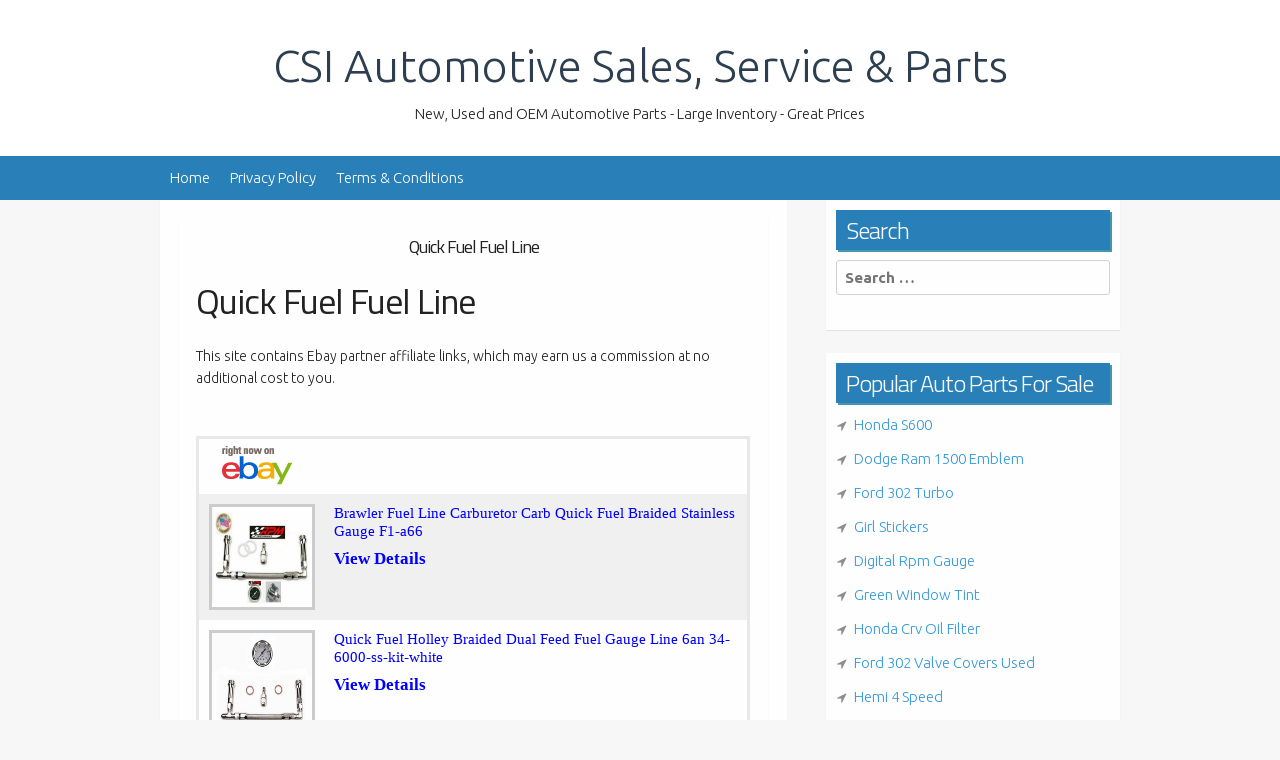

--- FILE ---
content_type: text/html; charset=UTF-8
request_url: https://csiautomotive.com/hji55344a3a13cbd/quick-fuel-fuel-line/
body_size: 9109
content:
<!DOCTYPE html>
<html lang="en-US">
	<head>
		<meta charset="UTF-8">
		<meta name="viewport" content="width=device-width, initial-scale=1">
		<link rel="profile" href="https://gmpg.org/xfn/11">
		<link rel="pingback" href="">
		<title>Quick Fuel Fuel Line | CSI Automotive Sales, Service & Parts</title>			
		<meta name="description" content="Having a hard time finding Quick Fuel Fuel Line online? Locate Quick Fuel Fuel Line on sale below with the largest choice of Quick Fuel Fuel Line anywhere online." />
		<meta name="keywords" content="" />		
		<meta property='og:locale' content='en_US'/>
		<meta property='og:type' content='website'/>
		<meta property='og:title' content='Quick Fuel Fuel Line | CSI Automotive Sales, Service & Parts'/>
		<meta property='og:url' content='http://csiautomotive.com/hji55344a3a13cbd/quick-fuel-fuel-line/'/>
		<meta property='og:site_name' content='CSI Automotive Sales, Service & Parts'/>	
		<link rel='stylesheet' id='normalize-css'  href='https://csiautomotive.com/script/themes/b-w/assets/css/normalize.css?ver=4.1.1' type='text/css' media='all' />
		<link rel='stylesheet' id='skeleton-css'  href='https://csiautomotive.com/script/themes/b-w/assets/css/skeleton.css?ver=4.1.1' type='text/css' media='all' />
		<link rel='stylesheet' id='defalt-css'  href='https://csiautomotive.com/script/themes/b-w/assets/css/skins/defalt.css?ver=4.1.1' type='text/css' media='all' />
		<link rel='stylesheet' id='font-awesome-css'  href='https://csiautomotive.com/script/themes/b-w/assets/fonts/font-awesome/css/font-awesome.css?ver=4.1.1' type='text/css' media='all' />
		<link rel='stylesheet' id='animate-css'  href='https://csiautomotive.com/script/themes/b-w/assets/css/animate.css?ver=4.1.1' type='text/css' media='all' />
		<link rel='stylesheet' id='base-css'  href='https://csiautomotive.com/script/themes/b-w/assets/css/base.css?ver=4.1.1' type='text/css' media='all' />
		<link rel='stylesheet' id='slick-css'  href='https://csiautomotive.com/script/themes/b-w/inc/slick/slick.css?ver=4.1.1' type='text/css' media='all' />
		<link rel='stylesheet' id='slick-theme-css'  href='https://csiautomotive.com/script/themes/b-w/inc/slick/slick-theme.css?ver=4.1.1' type='text/css' media='all' />
		<link rel='stylesheet' id='theme-style-css'  href='https://csiautomotive.com/script/themes/b-w/assets/css/theme-style.css?ver=4.1.1' type='text/css' media='all' />
		<link rel='stylesheet' id='responsive-css'  href='https://csiautomotive.com/script/themes/b-w/assets/css/responsive.css?ver=4.1.1' type='text/css' media='all' />
		<link rel='stylesheet' id='bnw-style-css'  href='https://csiautomotive.com/script/themes/b-w/style.css?ver=4.1.1' type='text/css' media='all' />
		<link rel='stylesheet' id='custom-css'  href='https://csiautomotive.com/script/themes/b-w/assets/css/custom.css?ver=4.1.1' type='text/css' media='all' />		
		<link rel='stylesheet' id='prefix_titillium-css'  href='//fonts.googleapis.com/css?family=Titillium+Web:400,300,700,300italic,200,900' type='text/css' media='screen' />
		<link rel='stylesheet' id='prefix_Ubuntu-css'  href='//fonts.googleapis.com/css?family=Ubuntu:400,300,700,300italic,500' type='text/css' media='screen' />		
		<script type='text/javascript' src='https://csiautomotive.com/script/themes/b-w/assets/js/jquery.js?ver=1.11.1'></script>
		<script type='text/javascript' src='https://csiautomotive.com/script/themes/b-w/assets/js/jquery-migrate.min.js?ver=1.2.1'></script>
		<style>.article table td{text-align:left;}.j693122c33855b:hover{text-decoration:underline;cursor:pointer;}a{color: #3498db;}.middle-header{background: none repeat scroll 0 0 #2980b9;}.widgettitle, .widget-title{background: none repeat scroll 0 0 #2980b9;}</style>
	</head>
	<body class="blog">
		<div class="wrapper">
			<div class="wrapper-container">
				<a class="skip-link screen-reader-text" href="#content"> Skip to content </a>
				<!-- Header -->
				<div class="header">
					<div class="header-container">
						<div class="top-header">
							<div class="container">
								<div class="logo animated fadeIn">
									<a href="https://csiautomotive.com/" title="CSI Automotive Sales, Service & Parts">CSI Automotive Sales, Service & Parts</a>
								</div>
								<div class="tagline">New, Used and OEM Automotive Parts - Large Inventory - Great Prices</div>
							</div>
						</div>
						<div class="middle-header">
							<div class="container">
								<div class="main-menu">
									<nav id="site-navigation" class="main-navigation" role="navigation">
										<button class="menu-toggle" aria-controls="menu" aria-expanded="false">
											Primary Menu
										</button>
										<div class="menu-b-container">
											<ul id="menu-b" class="menu">
												<li id="menu-item-4" class="menu-item menu-item-type-custom menu-item-object-custom current-menu-item current_page_item menu-item-home menu-item-4">
													<a href="https://csiautomotive.com/">Home</a>
												</li>
																								<li id="menu-item-4" class="menu-item menu-item-type-custom menu-item-object-custom current-menu-item current_page_item menu-item-home menu-item-4">
													<a href="https://csiautomotive.com/privacy-policy">Privacy Policy</a>
												</li>
																								<li id="menu-item-4" class="menu-item menu-item-type-custom menu-item-object-custom current-menu-item current_page_item menu-item-home menu-item-4">
													<a href="https://csiautomotive.com/terms-conditions">Terms & Conditions</a>
												</li>
											</ul>
										</div>
									</nav>
								</div>
							</div>
						</div>
						<div class="bottom-header"></div>
					</div>
				</div><!-- /header -->
				<div class="content-container">
					<div class="container">
						<div class="row">
							<div class="eight columns animated fadeInUp">

								<div id="primary" class="content-area article">
									<main id="main" class="site-main" role="main">

										<section id="primary" class="article">
											<header class="entry-header">
												<h1 class="entry-title">Quick Fuel Fuel Line</h1>
											</header><!-- .entry-header -->

											<div class="entry-content">

											<h2>Quick Fuel Fuel Line</h2>
										
																							
											<br/><p>This site contains Ebay partner affiliate links, which may earn us a commission at no additional cost to you.</p><br/><table style="width:100%;border:3px solid #E8E8E8;"><tr style="border:0px;"><td style="padding:5px;border:0px;background:#ffffff;border:0px;"><img style="border:0px;" src="https://csiautomotive.com/assets/e.gif" width="108" height="45" /></td><td style="border:0px;background:#ffffff;padding:5px;">&nbsp;</td></tr><tr><td valign="top" style="padding:10px;width:100px;background:#F0F0F0;border:0px;"><img alt="Brawler Fuel Line Carburetor Carb Quick Fuel Braided Stainless Gauge F1-a66" title="Brawler Fuel Line Carburetor Carb Quick Fuel Braided Stainless Gauge F1-a66" class="j693122c33855b" id="[base64]" src="https://i.ebayimg.com/images/g/gf4AAOSwy7xi6qh2/s-l225.jpg" style="width:100%;height:100px;border:3px solid #ccc;" /></td><td style="padding:10px;vertical-align:top;background:#F0F0F0;border:0px;"><div class="j693122c33855b" style="font-family:verdana;font-weight:400;line-height:18px;font-size:15px;color:blue;padding-left:5px;" id="[base64]">Brawler Fuel Line Carburetor Carb Quick Fuel Braided Stainless Gauge F1-a66</div><div class="j693122c33855b" style="font-family:verdana;font-weight:400;line-height:18px;font-size:16px;margin-top:10px;color:blue;padding-left:5px;" id="[base64]"></div><div class="j693122c33855b" style="font-family:verdana;font-weight:bold;line-height:18px;font-size:17px;margin-top:10px;color:blue;padding-left:5px;" id="[base64]">View Details</div></td></tr><tr><td valign="top" style="padding:10px;width:100px;background:#ffffff;border:0px;"><img alt="Quick Fuel Holley Braided Dual Feed Fuel Gauge Line 6an 34-6000-ss-kit-white" title="Quick Fuel Holley Braided Dual Feed Fuel Gauge Line 6an 34-6000-ss-kit-white" class="j693122c33855b" id="[base64]" src="https://i.ebayimg.com/images/g/DagAAOSwmrlU05Lg/s-l225.jpg" style="width:100%;height:100px;border:3px solid #ccc;" /></td><td style="padding:10px;vertical-align:top;background:#ffffff;border:0px;"><div class="j693122c33855b" style="font-family:verdana;font-weight:400;line-height:18px;font-size:15px;color:blue;padding-left:5px;" id="[base64]">Quick Fuel Holley Braided Dual Feed Fuel Gauge Line 6an 34-6000-ss-kit-white</div><div class="j693122c33855b" style="font-family:verdana;font-weight:400;line-height:18px;font-size:16px;margin-top:10px;color:blue;padding-left:5px;" id="[base64]"></div><div class="j693122c33855b" style="font-family:verdana;font-weight:bold;line-height:18px;font-size:17px;margin-top:10px;color:blue;padding-left:5px;" id="[base64]">View Details</div></td></tr><tr><td valign="top" style="padding:10px;width:100px;background:#F0F0F0;border:0px;"><img alt="Quick Fuel 34-6000ssqft Ss Fuel Line 6an Silver" title="Quick Fuel 34-6000ssqft Ss Fuel Line 6an Silver" class="j693122c33855b" id="[base64]" src="https://i.ebayimg.com/images/g/C2YAAeSw1MxpJwxf/s-l225.jpg" style="width:100%;height:100px;border:3px solid #ccc;" /></td><td style="padding:10px;vertical-align:top;background:#F0F0F0;border:0px;"><div class="j693122c33855b" style="font-family:verdana;font-weight:400;line-height:18px;font-size:15px;color:blue;padding-left:5px;" id="[base64]">Quick Fuel 34-6000ssqft Ss Fuel Line 6an Silver</div><div class="j693122c33855b" style="font-family:verdana;font-weight:400;line-height:18px;font-size:16px;margin-top:10px;color:blue;padding-left:5px;" id="[base64]"></div><div class="j693122c33855b" style="font-family:verdana;font-weight:bold;line-height:18px;font-size:17px;margin-top:10px;color:blue;padding-left:5px;" id="[base64]">View Details</div></td></tr><tr><td valign="top" style="padding:10px;width:100px;background:#ffffff;border:0px;"><img alt="Quick Fuel Holley Dual Feed Fuel Gauge Line 6an Free Ship 34-6000-ss-kit-black" title="Quick Fuel Holley Dual Feed Fuel Gauge Line 6an Free Ship 34-6000-ss-kit-black" class="j693122c33855b" id="[base64]" src="https://i.ebayimg.com/images/g/bloAAOSwDwtUqGuC/s-l225.jpg" style="width:100%;height:100px;border:3px solid #ccc;" /></td><td style="padding:10px;vertical-align:top;background:#ffffff;border:0px;"><div class="j693122c33855b" style="font-family:verdana;font-weight:400;line-height:18px;font-size:15px;color:blue;padding-left:5px;" id="[base64]">Quick Fuel Holley Dual Feed Fuel Gauge Line 6an Free Ship 34-6000-ss-kit-black</div><div class="j693122c33855b" style="font-family:verdana;font-weight:400;line-height:18px;font-size:16px;margin-top:10px;color:blue;padding-left:5px;" id="[base64]"></div><div class="j693122c33855b" style="font-family:verdana;font-weight:bold;line-height:18px;font-size:17px;margin-top:10px;color:blue;padding-left:5px;" id="[base64]">View Details</div></td></tr><tr><td valign="top" style="padding:10px;width:100px;background:#F0F0F0;border:0px;"><img alt="Holley Carburetor Dual Feed Fuel Line Log 6an Red Stainless Quick Fuel 34-600r" title="Holley Carburetor Dual Feed Fuel Line Log 6an Red Stainless Quick Fuel 34-600r" class="j693122c33855b" id="[base64]" src="https://i.ebayimg.com/images/g/9r4AAOxygPtSv2ET/s-l225.jpg" style="width:100%;height:100px;border:3px solid #ccc;" /></td><td style="padding:10px;vertical-align:top;background:#F0F0F0;border:0px;"><div class="j693122c33855b" style="font-family:verdana;font-weight:400;line-height:18px;font-size:15px;color:blue;padding-left:5px;" id="[base64]">Holley Carburetor Dual Feed Fuel Line Log 6an Red Stainless Quick Fuel 34-600r</div><div class="j693122c33855b" style="font-family:verdana;font-weight:400;line-height:18px;font-size:16px;margin-top:10px;color:blue;padding-left:5px;" id="[base64]"></div><div class="j693122c33855b" style="font-family:verdana;font-weight:bold;line-height:18px;font-size:17px;margin-top:10px;color:blue;padding-left:5px;" id="[base64]">View Details</div></td></tr><tr><td valign="top" style="padding:10px;width:100px;background:#ffffff;border:0px;"><img alt="Brawler Chrome Fuel Line 4150 Double Pumper Carburetor Carb Black Gauge 38 Hose" title="Brawler Chrome Fuel Line 4150 Double Pumper Carburetor Carb Black Gauge 38 Hose" class="j693122c33855b" id="[base64]" src="https://i.ebayimg.com/images/g/m6oAAOSw9A9gZQtw/s-l225.jpg" style="width:100%;height:100px;border:3px solid #ccc;" /></td><td style="padding:10px;vertical-align:top;background:#ffffff;border:0px;"><div class="j693122c33855b" style="font-family:verdana;font-weight:400;line-height:18px;font-size:15px;color:blue;padding-left:5px;" id="[base64]">Brawler Chrome Fuel Line 4150 Double Pumper Carburetor Carb Black Gauge 38 Hose</div><div class="j693122c33855b" style="font-family:verdana;font-weight:400;line-height:18px;font-size:16px;margin-top:10px;color:blue;padding-left:5px;" id="[base64]"></div><div class="j693122c33855b" style="font-family:verdana;font-weight:bold;line-height:18px;font-size:17px;margin-top:10px;color:blue;padding-left:5px;" id="[base64]">View Details</div></td></tr><tr><td valign="top" style="padding:10px;width:100px;background:#F0F0F0;border:0px;"><img alt="10 Nylon Fuel Line With Quick Connect Fittings For Fuel Injectors" title="10 Nylon Fuel Line With Quick Connect Fittings For Fuel Injectors" class="j693122c33855b" id="[base64]" src="https://i.ebayimg.com/images/g/GGoAAOSwtvpmtXug/s-l225.jpg" style="width:100%;height:100px;border:3px solid #ccc;" /></td><td style="padding:10px;vertical-align:top;background:#F0F0F0;border:0px;"><div class="j693122c33855b" style="font-family:verdana;font-weight:400;line-height:18px;font-size:15px;color:blue;padding-left:5px;" id="[base64]">10 Nylon Fuel Line With Quick Connect Fittings For Fuel Injectors</div><div class="j693122c33855b" style="font-family:verdana;font-weight:400;line-height:18px;font-size:16px;margin-top:10px;color:blue;padding-left:5px;" id="[base64]"></div><div class="j693122c33855b" style="font-family:verdana;font-weight:bold;line-height:18px;font-size:17px;margin-top:10px;color:blue;padding-left:5px;" id="[base64]">View Details</div></td></tr><tr><td valign="top" style="padding:10px;width:100px;background:#ffffff;border:0px;"><img alt="2 Pair 7.89mm Sae 516 8mm Nylon Fuel Line Quick Connect Release Hose" title="2 Pair 7.89mm Sae 516 8mm Nylon Fuel Line Quick Connect Release Hose" class="j693122c33855b" id="[base64]" src="https://i.ebayimg.com/images/g/EWEAAeSw4~VokyCD/s-l225.jpg" style="width:100%;height:100px;border:3px solid #ccc;" /></td><td style="padding:10px;vertical-align:top;background:#ffffff;border:0px;"><div class="j693122c33855b" style="font-family:verdana;font-weight:400;line-height:18px;font-size:15px;color:blue;padding-left:5px;" id="[base64]">2 Pair 7.89mm Sae 516 8mm Nylon Fuel Line Quick Connect Release Hose</div><div class="j693122c33855b" style="font-family:verdana;font-weight:400;line-height:18px;font-size:16px;margin-top:10px;color:blue;padding-left:5px;" id="[base64]"></div><div class="j693122c33855b" style="font-family:verdana;font-weight:bold;line-height:18px;font-size:17px;margin-top:10px;color:blue;padding-left:5px;" id="[base64]">View Details</div></td></tr><tr><td valign="top" style="padding:10px;width:100px;background:#F0F0F0;border:0px;"><img alt="Holley Carb Carburetor Braided Fuel Line Pressure Regulator Kit 4150 6an" title="Holley Carb Carburetor Braided Fuel Line Pressure Regulator Kit 4150 6an" class="j693122c33855b" id="[base64]" src="https://i.ebayimg.com/images/g/LXsAAOSw0fFbcwJd/s-l225.jpg" style="width:100%;height:100px;border:3px solid #ccc;" /></td><td style="padding:10px;vertical-align:top;background:#F0F0F0;border:0px;"><div class="j693122c33855b" style="font-family:verdana;font-weight:400;line-height:18px;font-size:15px;color:blue;padding-left:5px;" id="[base64]">Holley Carb Carburetor Braided Fuel Line Pressure Regulator Kit 4150 6an</div><div class="j693122c33855b" style="font-family:verdana;font-weight:400;line-height:18px;font-size:16px;margin-top:10px;color:blue;padding-left:5px;" id="[base64]"></div><div class="j693122c33855b" style="font-family:verdana;font-weight:bold;line-height:18px;font-size:17px;margin-top:10px;color:blue;padding-left:5px;" id="[base64]">View Details</div></td></tr><tr><td valign="top" style="padding:10px;width:100px;background:#ffffff;border:0px;"><img alt="Fuel Gas Line Quick Connect Disconnect 14 Motorcycle Atv Dual Shut Off White" title="Fuel Gas Line Quick Connect Disconnect 14 Motorcycle Atv Dual Shut Off White" class="j693122c33855b" id="[base64]" src="https://i.ebayimg.com/images/g/qzQAAOSwMC5l17BC/s-l225.jpg" style="width:100%;height:100px;border:3px solid #ccc;" /></td><td style="padding:10px;vertical-align:top;background:#ffffff;border:0px;"><div class="j693122c33855b" style="font-family:verdana;font-weight:400;line-height:18px;font-size:15px;color:blue;padding-left:5px;" id="[base64]">Fuel Gas Line Quick Connect Disconnect 14 Motorcycle Atv Dual Shut Off White</div><div class="j693122c33855b" style="font-family:verdana;font-weight:400;line-height:18px;font-size:16px;margin-top:10px;color:blue;padding-left:5px;" id="[base64]"></div><div class="j693122c33855b" style="font-family:verdana;font-weight:bold;line-height:18px;font-size:17px;margin-top:10px;color:blue;padding-left:5px;" id="[base64]">View Details</div></td></tr><tr><td valign="top" style="padding:10px;width:100px;background:#F0F0F0;border:0px;"><img alt="Brawler Chrome Fuel Line 4150 Carburetor Carb Gauge 38 Hose Quick Fuel Holley" title="Brawler Chrome Fuel Line 4150 Carburetor Carb Gauge 38 Hose Quick Fuel Holley" class="j693122c33855b" id="[base64]" src="https://i.ebayimg.com/images/g/gsYAAOSw40tgBHK2/s-l225.jpg" style="width:100%;height:100px;border:3px solid #ccc;" /></td><td style="padding:10px;vertical-align:top;background:#F0F0F0;border:0px;"><div class="j693122c33855b" style="font-family:verdana;font-weight:400;line-height:18px;font-size:15px;color:blue;padding-left:5px;" id="[base64]">Brawler Chrome Fuel Line 4150 Carburetor Carb Gauge 38 Hose Quick Fuel Holley</div><div class="j693122c33855b" style="font-family:verdana;font-weight:400;line-height:18px;font-size:16px;margin-top:10px;color:blue;padding-left:5px;" id="[base64]"></div><div class="j693122c33855b" style="font-family:verdana;font-weight:bold;line-height:18px;font-size:17px;margin-top:10px;color:blue;padding-left:5px;" id="[base64]">View Details</div></td></tr><tr><td valign="top" style="padding:10px;width:100px;background:#ffffff;border:0px;"><img alt="Hyspeed Fuel Gas Line Quick Connect Disconnect 14 Motorcycle Dual Shut Off" title="Hyspeed Fuel Gas Line Quick Connect Disconnect 14 Motorcycle Dual Shut Off" class="j693122c33855b" id="[base64]" src="https://i.ebayimg.com/images/g/-z4AAOSw9N1VoKVs/s-l225.jpg" style="width:100%;height:100px;border:3px solid #ccc;" /></td><td style="padding:10px;vertical-align:top;background:#ffffff;border:0px;"><div class="j693122c33855b" style="font-family:verdana;font-weight:400;line-height:18px;font-size:15px;color:blue;padding-left:5px;" id="[base64]">Hyspeed Fuel Gas Line Quick Connect Disconnect 14 Motorcycle Dual Shut Off</div><div class="j693122c33855b" style="font-family:verdana;font-weight:400;line-height:18px;font-size:16px;margin-top:10px;color:blue;padding-left:5px;" id="[base64]"></div><div class="j693122c33855b" style="font-family:verdana;font-weight:bold;line-height:18px;font-size:17px;margin-top:10px;color:blue;padding-left:5px;" id="[base64]">View Details</div></td></tr><tr><td valign="top" style="padding:10px;width:100px;background:#F0F0F0;border:0px;"><img alt="Quick Fuel Holley Dual Feed Fuel Line 4150 6an Free Sh Usa 34-6000-ss-qft" title="Quick Fuel Holley Dual Feed Fuel Line 4150 6an Free Sh Usa 34-6000-ss-qft" class="j693122c33855b" id="[base64]" src="https://i.ebayimg.com/images/g/gm8AAOSwg3FUf4OD/s-l225.jpg" style="width:100%;height:100px;border:3px solid #ccc;" /></td><td style="padding:10px;vertical-align:top;background:#F0F0F0;border:0px;"><div class="j693122c33855b" style="font-family:verdana;font-weight:400;line-height:18px;font-size:15px;color:blue;padding-left:5px;" id="[base64]">Quick Fuel Holley Dual Feed Fuel Line 4150 6an Free Sh Usa 34-6000-ss-qft</div><div class="j693122c33855b" style="font-family:verdana;font-weight:400;line-height:18px;font-size:16px;margin-top:10px;color:blue;padding-left:5px;" id="[base64]"></div><div class="j693122c33855b" style="font-family:verdana;font-weight:bold;line-height:18px;font-size:17px;margin-top:10px;color:blue;padding-left:5px;" id="[base64]">View Details</div></td></tr><tr><td valign="top" style="padding:10px;width:100px;background:#ffffff;border:0px;"><img alt="Holley Street Avenger Carb Carburetor Braided Fuel Line Pressure Regulator 4150" title="Holley Street Avenger Carb Carburetor Braided Fuel Line Pressure Regulator 4150" class="j693122c33855b" id="[base64]" src="https://i.ebayimg.com/images/g/LXsAAOSw0fFbcwJd/s-l225.jpg" style="width:100%;height:100px;border:3px solid #ccc;" /></td><td style="padding:10px;vertical-align:top;background:#ffffff;border:0px;"><div class="j693122c33855b" style="font-family:verdana;font-weight:400;line-height:18px;font-size:15px;color:blue;padding-left:5px;" id="[base64]">Holley Street Avenger Carb Carburetor Braided Fuel Line Pressure Regulator 4150</div><div class="j693122c33855b" style="font-family:verdana;font-weight:400;line-height:18px;font-size:16px;margin-top:10px;color:blue;padding-left:5px;" id="[base64]"></div><div class="j693122c33855b" style="font-family:verdana;font-weight:bold;line-height:18px;font-size:17px;margin-top:10px;color:blue;padding-left:5px;" id="[base64]">View Details</div></td></tr><tr><td valign="top" style="padding:10px;width:100px;background:#F0F0F0;border:0px;"><img alt="Quick Fuel Brand Holley Carburetor Black Dual Feed Fuel Line 4150 8an 34-4150-8" title="Quick Fuel Brand Holley Carburetor Black Dual Feed Fuel Line 4150 8an 34-4150-8" class="j693122c33855b" id="[base64]" src="https://i.ebayimg.com/images/g/y~EAAOSwjVVVqYd0/s-l225.jpg" style="width:100%;height:100px;border:3px solid #ccc;" /></td><td style="padding:10px;vertical-align:top;background:#F0F0F0;border:0px;"><div class="j693122c33855b" style="font-family:verdana;font-weight:400;line-height:18px;font-size:15px;color:blue;padding-left:5px;" id="[base64]">Quick Fuel Brand Holley Carburetor Black Dual Feed Fuel Line 4150 8an 34-4150-8</div><div class="j693122c33855b" style="font-family:verdana;font-weight:400;line-height:18px;font-size:16px;margin-top:10px;color:blue;padding-left:5px;" id="[base64]"></div><div class="j693122c33855b" style="font-family:verdana;font-weight:bold;line-height:18px;font-size:17px;margin-top:10px;color:blue;padding-left:5px;" id="[base64]">View Details</div></td></tr><tr><td valign="top" style="padding:10px;width:100px;background:#ffffff;border:0px;"><img alt="Holley Carb Carburetor Silver Braided Fuel Line Dual Feed Doublepump 4150 6an F1" title="Holley Carb Carburetor Silver Braided Fuel Line Dual Feed Doublepump 4150 6an F1" class="j693122c33855b" id="[base64]" src="https://i.ebayimg.com/images/g/u~sAAOSw-NBda9-u/s-l225.jpg" style="width:100%;height:100px;border:3px solid #ccc;" /></td><td style="padding:10px;vertical-align:top;background:#ffffff;border:0px;"><div class="j693122c33855b" style="font-family:verdana;font-weight:400;line-height:18px;font-size:15px;color:blue;padding-left:5px;" id="[base64]">Holley Carb Carburetor Silver Braided Fuel Line Dual Feed Doublepump 4150 6an F1</div><div class="j693122c33855b" style="font-family:verdana;font-weight:400;line-height:18px;font-size:16px;margin-top:10px;color:blue;padding-left:5px;" id="[base64]"></div><div class="j693122c33855b" style="font-family:verdana;font-weight:bold;line-height:18px;font-size:17px;margin-top:10px;color:blue;padding-left:5px;" id="[base64]">View Details</div></td></tr><tr><td valign="top" style="padding:10px;width:100px;background:#F0F0F0;border:0px;"><img alt="Quick Fuel Holley Carburetor Carb Braided Dual Feed Fuel Line 8an 34-8000-gauge" title="Quick Fuel Holley Carburetor Carb Braided Dual Feed Fuel Line 8an 34-8000-gauge" class="j693122c33855b" id="[base64]" src="https://i.ebayimg.com/images/g/jEAAAOSwYGFU05Ra/s-l225.jpg" style="width:100%;height:100px;border:3px solid #ccc;" /></td><td style="padding:10px;vertical-align:top;background:#F0F0F0;border:0px;"><div class="j693122c33855b" style="font-family:verdana;font-weight:400;line-height:18px;font-size:15px;color:blue;padding-left:5px;" id="[base64]">Quick Fuel Holley Carburetor Carb Braided Dual Feed Fuel Line 8an 34-8000-gauge</div><div class="j693122c33855b" style="font-family:verdana;font-weight:400;line-height:18px;font-size:16px;margin-top:10px;color:blue;padding-left:5px;" id="[base64]"></div><div class="j693122c33855b" style="font-family:verdana;font-weight:bold;line-height:18px;font-size:17px;margin-top:10px;color:blue;padding-left:5px;" id="[base64]">View Details</div></td></tr><tr><td valign="top" style="padding:10px;width:100px;background:#ffffff;border:0px;"><img alt="Automotive Fuel Line Quick Release Connector Nylon Hose Barb Fitting Motorcycle" title="Automotive Fuel Line Quick Release Connector Nylon Hose Barb Fitting Motorcycle" class="j693122c33855b" id="[base64]" src="https://i.ebayimg.com/images/g/~g0AAeSwollokyhp/s-l225.jpg" style="width:100%;height:100px;border:3px solid #ccc;" /></td><td style="padding:10px;vertical-align:top;background:#ffffff;border:0px;"><div class="j693122c33855b" style="font-family:verdana;font-weight:400;line-height:18px;font-size:15px;color:blue;padding-left:5px;" id="[base64]">Automotive Fuel Line Quick Release Connector Nylon Hose Barb Fitting Motorcycle</div><div class="j693122c33855b" style="font-family:verdana;font-weight:400;line-height:18px;font-size:16px;margin-top:10px;color:blue;padding-left:5px;" id="[base64]"></div><div class="j693122c33855b" style="font-family:verdana;font-weight:bold;line-height:18px;font-size:17px;margin-top:10px;color:blue;padding-left:5px;" id="[base64]">View Details</div></td></tr><tr><td valign="top" style="padding:10px;width:100px;background:#F0F0F0;border:0px;"><img alt="Ss Braided Fuel Line Quick Fix Kit 1999-03 Silverado Sierra V8 Gas Flex Ext Cab" title="Ss Braided Fuel Line Quick Fix Kit 1999-03 Silverado Sierra V8 Gas Flex Ext Cab" class="j693122c33855b" id="[base64]" src="https://i.ebayimg.com/images/g/IoQAAOSw8atkaL8t/s-l225.jpg" style="width:100%;height:100px;border:3px solid #ccc;" /></td><td style="padding:10px;vertical-align:top;background:#F0F0F0;border:0px;"><div class="j693122c33855b" style="font-family:verdana;font-weight:400;line-height:18px;font-size:15px;color:blue;padding-left:5px;" id="[base64]">Ss Braided Fuel Line Quick Fix Kit 1999-03 Silverado Sierra V8 Gas Flex Ext Cab</div><div class="j693122c33855b" style="font-family:verdana;font-weight:400;line-height:18px;font-size:16px;margin-top:10px;color:blue;padding-left:5px;" id="[base64]"></div><div class="j693122c33855b" style="font-family:verdana;font-weight:bold;line-height:18px;font-size:17px;margin-top:10px;color:blue;padding-left:5px;" id="[base64]">View Details</div></td></tr><tr><td valign="top" style="padding:10px;width:100px;background:#ffffff;border:0px;"><img alt="1pair 9.49mm 38 Fuel Line Quick Connect Disconnect Id6mm 14 Hose Fitting" title="1pair 9.49mm 38 Fuel Line Quick Connect Disconnect Id6mm 14 Hose Fitting" class="j693122c33855b" id="[base64]" src="https://i.ebayimg.com/images/g/8q8AAeSwO3xokxHL/s-l225.jpg" style="width:100%;height:100px;border:3px solid #ccc;" /></td><td style="padding:10px;vertical-align:top;background:#ffffff;border:0px;"><div class="j693122c33855b" style="font-family:verdana;font-weight:400;line-height:18px;font-size:15px;color:blue;padding-left:5px;" id="[base64]">1pair 9.49mm 38 Fuel Line Quick Connect Disconnect Id6mm 14 Hose Fitting</div><div class="j693122c33855b" style="font-family:verdana;font-weight:400;line-height:18px;font-size:16px;margin-top:10px;color:blue;padding-left:5px;" id="[base64]"></div><div class="j693122c33855b" style="font-family:verdana;font-weight:bold;line-height:18px;font-size:17px;margin-top:10px;color:blue;padding-left:5px;" id="[base64]">View Details</div></td></tr><tr><td valign="top" style="padding:10px;width:100px;background:#F0F0F0;border:0px;"><img alt="Star Nylon Fuel Line Quick Connect D7.89 - 7.89mm 7.95mm - 5-pack New" title="Star Nylon Fuel Line Quick Connect D7.89 - 7.89mm 7.95mm - 5-pack New" class="j693122c33855b" id="[base64]" src="https://i.ebayimg.com/images/g/MbQAAOSwNtpjI2i5/s-l225.jpg" style="width:100%;height:100px;border:3px solid #ccc;" /></td><td style="padding:10px;vertical-align:top;background:#F0F0F0;border:0px;"><div class="j693122c33855b" style="font-family:verdana;font-weight:400;line-height:18px;font-size:15px;color:blue;padding-left:5px;" id="[base64]">Star Nylon Fuel Line Quick Connect D7.89 - 7.89mm 7.95mm - 5-pack New</div><div class="j693122c33855b" style="font-family:verdana;font-weight:400;line-height:18px;font-size:16px;margin-top:10px;color:blue;padding-left:5px;" id="[base64]"></div><div class="j693122c33855b" style="font-family:verdana;font-weight:bold;line-height:18px;font-size:17px;margin-top:10px;color:blue;padding-left:5px;" id="[base64]">View Details</div></td></tr><tr><td valign="top" style="padding:10px;width:100px;background:#ffffff;border:0px;"><img alt="6.30mm Sae146mm Nylon Fuel Line Quick Connect Release Hose Disconnect Hose" title="6.30mm Sae146mm Nylon Fuel Line Quick Connect Release Hose Disconnect Hose" class="j693122c33855b" id="[base64]" src="https://i.ebayimg.com/images/g/nDYAAOSw-0VoHGKq/s-l225.jpg" style="width:100%;height:100px;border:3px solid #ccc;" /></td><td style="padding:10px;vertical-align:top;background:#ffffff;border:0px;"><div class="j693122c33855b" style="font-family:verdana;font-weight:400;line-height:18px;font-size:15px;color:blue;padding-left:5px;" id="[base64]">6.30mm Sae146mm Nylon Fuel Line Quick Connect Release Hose Disconnect Hose</div><div class="j693122c33855b" style="font-family:verdana;font-weight:400;line-height:18px;font-size:16px;margin-top:10px;color:blue;padding-left:5px;" id="[base64]"></div><div class="j693122c33855b" style="font-family:verdana;font-weight:bold;line-height:18px;font-size:17px;margin-top:10px;color:blue;padding-left:5px;" id="[base64]">View Details</div></td></tr><tr><td valign="top" style="padding:10px;width:100px;background:#F0F0F0;border:0px;"><img alt="Quick Fuel 34-600sl-blkqft Dual Feed Fuel Line 6an Slayer Series-black" title="Quick Fuel 34-600sl-blkqft Dual Feed Fuel Line 6an Slayer Series-black" class="j693122c33855b" id="[base64]" src="https://i.ebayimg.com/images/g/C3EAAeSwwdppJxA9/s-l225.jpg" style="width:100%;height:100px;border:3px solid #ccc;" /></td><td style="padding:10px;vertical-align:top;background:#F0F0F0;border:0px;"><div class="j693122c33855b" style="font-family:verdana;font-weight:400;line-height:18px;font-size:15px;color:blue;padding-left:5px;" id="[base64]">Quick Fuel 34-600sl-blkqft Dual Feed Fuel Line 6an Slayer Series-black</div><div class="j693122c33855b" style="font-family:verdana;font-weight:400;line-height:18px;font-size:16px;margin-top:10px;color:blue;padding-left:5px;" id="[base64]"></div><div class="j693122c33855b" style="font-family:verdana;font-weight:bold;line-height:18px;font-size:17px;margin-top:10px;color:blue;padding-left:5px;" id="[base64]">View Details</div></td></tr><tr><td valign="top" style="padding:10px;width:100px;background:#ffffff;border:0px;"><img alt="Holley Quickfuel Aed Carburetor Fuel Line With Gauge 4150 4160 Dual Feed Braided" title="Holley Quickfuel Aed Carburetor Fuel Line With Gauge 4150 4160 Dual Feed Braided" class="j693122c33855b" id="[base64]" src="https://i.ebayimg.com/images/g/80IAAOSw7LhhRNyV/s-l225.jpg" style="width:100%;height:100px;border:3px solid #ccc;" /></td><td style="padding:10px;vertical-align:top;background:#ffffff;border:0px;"><div class="j693122c33855b" style="font-family:verdana;font-weight:400;line-height:18px;font-size:15px;color:blue;padding-left:5px;" id="[base64]">Holley Quickfuel Aed Carburetor Fuel Line With Gauge 4150 4160 Dual Feed Braided</div><div class="j693122c33855b" style="font-family:verdana;font-weight:400;line-height:18px;font-size:16px;margin-top:10px;color:blue;padding-left:5px;" id="[base64]"></div><div class="j693122c33855b" style="font-family:verdana;font-weight:bold;line-height:18px;font-size:17px;margin-top:10px;color:blue;padding-left:5px;" id="[base64]">View Details</div></td></tr><tr><td valign="top" style="padding:10px;width:100px;background:#F0F0F0;border:0px;"><img alt="Holley Carburetor Fuel Line 4150 4160 Quickfuel Aed Dual Feed Braided Black" title="Holley Carburetor Fuel Line 4150 4160 Quickfuel Aed Dual Feed Braided Black" class="j693122c33855b" id="[base64]" src="https://i.ebayimg.com/images/g/t~sAAOSwZDhiVd15/s-l225.jpg" style="width:100%;height:100px;border:3px solid #ccc;" /></td><td style="padding:10px;vertical-align:top;background:#F0F0F0;border:0px;"><div class="j693122c33855b" style="font-family:verdana;font-weight:400;line-height:18px;font-size:15px;color:blue;padding-left:5px;" id="[base64]">Holley Carburetor Fuel Line 4150 4160 Quickfuel Aed Dual Feed Braided Black</div><div class="j693122c33855b" style="font-family:verdana;font-weight:400;line-height:18px;font-size:16px;margin-top:10px;color:blue;padding-left:5px;" id="[base64]"></div><div class="j693122c33855b" style="font-family:verdana;font-weight:bold;line-height:18px;font-size:17px;margin-top:10px;color:blue;padding-left:5px;" id="[base64]">View Details</div></td></tr><tr><td valign="top" style="padding:10px;width:100px;background:#ffffff;border:0px;"><img alt="Fuel Line Quick Release Connector Hose Pipe Fitting Inch Inall Sizes Automotive" title="Fuel Line Quick Release Connector Hose Pipe Fitting Inch Inall Sizes Automotive" class="j693122c33855b" id="[base64]" src="https://i.ebayimg.com/images/g/WyMAAOSwWo1ju6ws/s-l225.jpg" style="width:100%;height:100px;border:3px solid #ccc;" /></td><td style="padding:10px;vertical-align:top;background:#ffffff;border:0px;"><div class="j693122c33855b" style="font-family:verdana;font-weight:400;line-height:18px;font-size:15px;color:blue;padding-left:5px;" id="[base64]">Fuel Line Quick Release Connector Hose Pipe Fitting Inch Inall Sizes Automotive</div><div class="j693122c33855b" style="font-family:verdana;font-weight:400;line-height:18px;font-size:16px;margin-top:10px;color:blue;padding-left:5px;" id="[base64]"></div><div class="j693122c33855b" style="font-family:verdana;font-weight:bold;line-height:18px;font-size:17px;margin-top:10px;color:blue;padding-left:5px;" id="[base64]">View Details</div></td></tr><tr><td valign="top" style="padding:10px;width:100px;background:#F0F0F0;border:0px;"><img alt="4pcs 38 9.49mm Sae To 516 90 Degree Fuel Line Hose Quick Release Connector" title="4pcs 38 9.49mm Sae To 516 90 Degree Fuel Line Hose Quick Release Connector" class="j693122c33855b" id="[base64]" src="https://i.ebayimg.com/images/g/U7EAAOSwHbpksQ3K/s-l225.jpg" style="width:100%;height:100px;border:3px solid #ccc;" /></td><td style="padding:10px;vertical-align:top;background:#F0F0F0;border:0px;"><div class="j693122c33855b" style="font-family:verdana;font-weight:400;line-height:18px;font-size:15px;color:blue;padding-left:5px;" id="[base64]">4pcs 38 9.49mm Sae To 516 90 Degree Fuel Line Hose Quick Release Connector</div><div class="j693122c33855b" style="font-family:verdana;font-weight:400;line-height:18px;font-size:16px;margin-top:10px;color:blue;padding-left:5px;" id="[base64]"></div><div class="j693122c33855b" style="font-family:verdana;font-weight:bold;line-height:18px;font-size:17px;margin-top:10px;color:blue;padding-left:5px;" id="[base64]">View Details</div></td></tr><tr><td valign="top" style="padding:10px;width:100px;background:#ffffff;border:0px;"><img alt="Quick Fuel 34-8000-ss Holley Carburetor Dual Feed Fuel Line 8an Free Ship Usa" title="Quick Fuel 34-8000-ss Holley Carburetor Dual Feed Fuel Line 8an Free Ship Usa" class="j693122c33855b" id="[base64]" src="https://i.ebayimg.com/images/g/oZIAAOSwg3FUf4Sc/s-l225.jpg" style="width:100%;height:100px;border:3px solid #ccc;" /></td><td style="padding:10px;vertical-align:top;background:#ffffff;border:0px;"><div class="j693122c33855b" style="font-family:verdana;font-weight:400;line-height:18px;font-size:15px;color:blue;padding-left:5px;" id="[base64]">Quick Fuel 34-8000-ss Holley Carburetor Dual Feed Fuel Line 8an Free Ship Usa</div><div class="j693122c33855b" style="font-family:verdana;font-weight:400;line-height:18px;font-size:16px;margin-top:10px;color:blue;padding-left:5px;" id="[base64]"></div><div class="j693122c33855b" style="font-family:verdana;font-weight:bold;line-height:18px;font-size:17px;margin-top:10px;color:blue;padding-left:5px;" id="[base64]">View Details</div></td></tr><tr><td valign="top" style="padding:10px;width:100px;background:#F0F0F0;border:0px;"><img alt="Quick Fix Fuel Line Fits 04-10 Chevrolet Silverado Ext.cab Braided-qff0002ss" title="Quick Fix Fuel Line Fits 04-10 Chevrolet Silverado Ext.cab Braided-qff0002ss" class="j693122c33855b" id="[base64]" src="https://i.ebayimg.com/images/g/Ua4AAeSwMr9o4DAS/s-l225.jpg" style="width:100%;height:100px;border:3px solid #ccc;" /></td><td style="padding:10px;vertical-align:top;background:#F0F0F0;border:0px;"><div class="j693122c33855b" style="font-family:verdana;font-weight:400;line-height:18px;font-size:15px;color:blue;padding-left:5px;" id="[base64]">Quick Fix Fuel Line Fits 04-10 Chevrolet Silverado Ext.cab Braided-qff0002ss</div><div class="j693122c33855b" style="font-family:verdana;font-weight:400;line-height:18px;font-size:16px;margin-top:10px;color:blue;padding-left:5px;" id="[base64]"></div><div class="j693122c33855b" style="font-family:verdana;font-weight:bold;line-height:18px;font-size:17px;margin-top:10px;color:blue;padding-left:5px;" id="[base64]">View Details</div></td></tr><tr><td valign="top" style="padding:10px;width:100px;background:#ffffff;border:0px;"><img alt="For Holley Carburetor Fuel Line 4150 Based Quickfuel Aed Dual Feed Braided Black" title="For Holley Carburetor Fuel Line 4150 Based Quickfuel Aed Dual Feed Braided Black" class="j693122c33855b" id="[base64]" src="https://i.ebayimg.com/images/g/HrMAAOSwP3Vm27A~/s-l225.jpg" style="width:100%;height:100px;border:3px solid #ccc;" /></td><td style="padding:10px;vertical-align:top;background:#ffffff;border:0px;"><div class="j693122c33855b" style="font-family:verdana;font-weight:400;line-height:18px;font-size:15px;color:blue;padding-left:5px;" id="[base64]">For Holley Carburetor Fuel Line 4150 Based Quickfuel Aed Dual Feed Braided Black</div><div class="j693122c33855b" style="font-family:verdana;font-weight:400;line-height:18px;font-size:16px;margin-top:10px;color:blue;padding-left:5px;" id="[base64]"></div><div class="j693122c33855b" style="font-family:verdana;font-weight:bold;line-height:18px;font-size:17px;margin-top:10px;color:blue;padding-left:5px;" id="[base64]">View Details</div></td></tr><tr><td valign="top" style="padding:10px;width:100px;background:#F0F0F0;border:0px;"><img alt="819-905 Fuel Line Gas Kit For Chevrolet Impala 06-11 Quick Fix Fuel Kit New" title="819-905 Fuel Line Gas Kit For Chevrolet Impala 06-11 Quick Fix Fuel Kit New" class="j693122c33855b" id="[base64]" src="https://i.ebayimg.com/images/g/reAAAeSwhXBog9kp/s-l225.jpg" style="width:100%;height:100px;border:3px solid #ccc;" /></td><td style="padding:10px;vertical-align:top;background:#F0F0F0;border:0px;"><div class="j693122c33855b" style="font-family:verdana;font-weight:400;line-height:18px;font-size:15px;color:blue;padding-left:5px;" id="[base64]">819-905 Fuel Line Gas Kit For Chevrolet Impala 06-11 Quick Fix Fuel Kit New</div><div class="j693122c33855b" style="font-family:verdana;font-weight:400;line-height:18px;font-size:16px;margin-top:10px;color:blue;padding-left:5px;" id="[base64]"></div><div class="j693122c33855b" style="font-family:verdana;font-weight:bold;line-height:18px;font-size:17px;margin-top:10px;color:blue;padding-left:5px;" id="[base64]">View Details</div></td></tr><tr><td valign="top" style="padding:10px;width:100px;background:#ffffff;border:0px;"><img alt="Quick Fix Fuel Line Kit Fit 1999-2003 02 Chevy Silverado 1500 Gmc Sierra 4.8 5.3" title="Quick Fix Fuel Line Kit Fit 1999-2003 02 Chevy Silverado 1500 Gmc Sierra 4.8 5.3" class="j693122c33855b" id="[base64]" src="https://i.ebayimg.com/images/g/WfsAAeSw2h5o6Li0/s-l225.jpg" style="width:100%;height:100px;border:3px solid #ccc;" /></td><td style="padding:10px;vertical-align:top;background:#ffffff;border:0px;"><div class="j693122c33855b" style="font-family:verdana;font-weight:400;line-height:18px;font-size:15px;color:blue;padding-left:5px;" id="[base64]">Quick Fix Fuel Line Kit Fit 1999-2003 02 Chevy Silverado 1500 Gmc Sierra 4.8 5.3</div><div class="j693122c33855b" style="font-family:verdana;font-weight:400;line-height:18px;font-size:16px;margin-top:10px;color:blue;padding-left:5px;" id="[base64]"></div><div class="j693122c33855b" style="font-family:verdana;font-weight:bold;line-height:18px;font-size:17px;margin-top:10px;color:blue;padding-left:5px;" id="[base64]">View Details</div></td></tr><tr><td valign="top" style="padding:10px;width:100px;background:#F0F0F0;border:0px;"><img alt="2 Pcs 6an Fuel Rail Line Efi Fitting Adapters Quick Disconnect Push On Hardline" title="2 Pcs 6an Fuel Rail Line Efi Fitting Adapters Quick Disconnect Push On Hardline" class="j693122c33855b" id="[base64]" src="https://i.ebayimg.com/images/g/jP0AAOSw6EtjaOu1/s-l225.jpg" style="width:100%;height:100px;border:3px solid #ccc;" /></td><td style="padding:10px;vertical-align:top;background:#F0F0F0;border:0px;"><div class="j693122c33855b" style="font-family:verdana;font-weight:400;line-height:18px;font-size:15px;color:blue;padding-left:5px;" id="[base64]">2 Pcs 6an Fuel Rail Line Efi Fitting Adapters Quick Disconnect Push On Hardline</div><div class="j693122c33855b" style="font-family:verdana;font-weight:400;line-height:18px;font-size:16px;margin-top:10px;color:blue;padding-left:5px;" id="[base64]"></div><div class="j693122c33855b" style="font-family:verdana;font-weight:bold;line-height:18px;font-size:17px;margin-top:10px;color:blue;padding-left:5px;" id="[base64]">View Details</div></td></tr><tr><td valign="top" style="padding:10px;width:100px;background:#ffffff;border:0px;"><img alt="Quick Fuel 34-8000bpqft By Pass Reg Fuel Line Kit 8 An Silver" title="Quick Fuel 34-8000bpqft By Pass Reg Fuel Line Kit 8 An Silver" class="j693122c33855b" id="[base64]" src="https://i.ebayimg.com/images/g/O5sAAeSwD39pI37z/s-l225.jpg" style="width:100%;height:100px;border:3px solid #ccc;" /></td><td style="padding:10px;vertical-align:top;background:#ffffff;border:0px;"><div class="j693122c33855b" style="font-family:verdana;font-weight:400;line-height:18px;font-size:15px;color:blue;padding-left:5px;" id="[base64]">Quick Fuel 34-8000bpqft By Pass Reg Fuel Line Kit 8 An Silver</div><div class="j693122c33855b" style="font-family:verdana;font-weight:400;line-height:18px;font-size:16px;margin-top:10px;color:blue;padding-left:5px;" id="[base64]"></div><div class="j693122c33855b" style="font-family:verdana;font-weight:bold;line-height:18px;font-size:17px;margin-top:10px;color:blue;padding-left:5px;" id="[base64]">View Details</div></td></tr><tr><td valign="top" style="padding:10px;width:100px;background:#F0F0F0;border:0px;"><img alt="Holley Carburetor Fuel Line 4150 4160 Quickfuel Aed Dual Feed Braided Black" title="Holley Carburetor Fuel Line 4150 4160 Quickfuel Aed Dual Feed Braided Black" class="j693122c33855b" id="[base64]" src="https://i.ebayimg.com/images/g/t~sAAOSwZDhiVd15/s-l225.jpg" style="width:100%;height:100px;border:3px solid #ccc;" /></td><td style="padding:10px;vertical-align:top;background:#F0F0F0;border:0px;"><div class="j693122c33855b" style="font-family:verdana;font-weight:400;line-height:18px;font-size:15px;color:blue;padding-left:5px;" id="[base64]">Holley Carburetor Fuel Line 4150 4160 Quickfuel Aed Dual Feed Braided Black</div><div class="j693122c33855b" style="font-family:verdana;font-weight:400;line-height:18px;font-size:16px;margin-top:10px;color:blue;padding-left:5px;" id="[base64]"></div><div class="j693122c33855b" style="font-family:verdana;font-weight:bold;line-height:18px;font-size:17px;margin-top:10px;color:blue;padding-left:5px;" id="[base64]">View Details</div></td></tr><tr><td valign="top" style="padding:10px;width:100px;background:#ffffff;border:0px;"><img alt="Quick Fuel 34-600sl-blkqft 6an Dual Feed Black Slayer Series Fuel Line Kit" title="Quick Fuel 34-600sl-blkqft 6an Dual Feed Black Slayer Series Fuel Line Kit" class="j693122c33855b" id="[base64]" src="https://i.ebayimg.com/images/g/B5kAAOSwmPFcgU7y/s-l225.jpg" style="width:100%;height:100px;border:3px solid #ccc;" /></td><td style="padding:10px;vertical-align:top;background:#ffffff;border:0px;"><div class="j693122c33855b" style="font-family:verdana;font-weight:400;line-height:18px;font-size:15px;color:blue;padding-left:5px;" id="[base64]">Quick Fuel 34-600sl-blkqft 6an Dual Feed Black Slayer Series Fuel Line Kit</div><div class="j693122c33855b" style="font-family:verdana;font-weight:400;line-height:18px;font-size:16px;margin-top:10px;color:blue;padding-left:5px;" id="[base64]"></div><div class="j693122c33855b" style="font-family:verdana;font-weight:bold;line-height:18px;font-size:17px;margin-top:10px;color:blue;padding-left:5px;" id="[base64]">View Details</div></td></tr><tr><td valign="top" style="padding:10px;width:100px;background:#F0F0F0;border:0px;"><img alt="Nylon Fuel Line Quick Connect Release Hose Disconnect Hose 9.49mm Sae 516 8mm" title="Nylon Fuel Line Quick Connect Release Hose Disconnect Hose 9.49mm Sae 516 8mm" class="j693122c33855b" id="[base64]" src="https://i.ebayimg.com/images/g/xiMAAOSwIuBoHbJJ/s-l225.jpg" style="width:100%;height:100px;border:3px solid #ccc;" /></td><td style="padding:10px;vertical-align:top;background:#F0F0F0;border:0px;"><div class="j693122c33855b" style="font-family:verdana;font-weight:400;line-height:18px;font-size:15px;color:blue;padding-left:5px;" id="[base64]">Nylon Fuel Line Quick Connect Release Hose Disconnect Hose 9.49mm Sae 516 8mm</div><div class="j693122c33855b" style="font-family:verdana;font-weight:400;line-height:18px;font-size:16px;margin-top:10px;color:blue;padding-left:5px;" id="[base64]"></div><div class="j693122c33855b" style="font-family:verdana;font-weight:bold;line-height:18px;font-size:17px;margin-top:10px;color:blue;padding-left:5px;" id="[base64]">View Details</div></td></tr><tr><td valign="top" style="padding:10px;width:100px;background:#ffffff;border:0px;"><img alt="9.49mm Sae 516 8mm Nylon Fuel Line Quick Connect Release Hose Disconnect Hose" title="9.49mm Sae 516 8mm Nylon Fuel Line Quick Connect Release Hose Disconnect Hose" class="j693122c33855b" id="[base64]" src="https://i.ebayimg.com/images/g/yrkAAOSwDAloHbLC/s-l225.jpg" style="width:100%;height:100px;border:3px solid #ccc;" /></td><td style="padding:10px;vertical-align:top;background:#ffffff;border:0px;"><div class="j693122c33855b" style="font-family:verdana;font-weight:400;line-height:18px;font-size:15px;color:blue;padding-left:5px;" id="[base64]">9.49mm Sae 516 8mm Nylon Fuel Line Quick Connect Release Hose Disconnect Hose</div><div class="j693122c33855b" style="font-family:verdana;font-weight:400;line-height:18px;font-size:16px;margin-top:10px;color:blue;padding-left:5px;" id="[base64]"></div><div class="j693122c33855b" style="font-family:verdana;font-weight:bold;line-height:18px;font-size:17px;margin-top:10px;color:blue;padding-left:5px;" id="[base64]">View Details</div></td></tr><tr><td valign="top" style="padding:10px;width:100px;background:#F0F0F0;border:0px;"><img alt="Fuel Line Check Valve Fitting Assembly Quick Connect For Harley-davidson Road" title="Fuel Line Check Valve Fitting Assembly Quick Connect For Harley-davidson Road" class="j693122c33855b" id="[base64]" src="https://i.ebayimg.com/images/g/cZYAAeSwNbFooVOX/s-l225.jpg" style="width:100%;height:100px;border:3px solid #ccc;" /></td><td style="padding:10px;vertical-align:top;background:#F0F0F0;border:0px;"><div class="j693122c33855b" style="font-family:verdana;font-weight:400;line-height:18px;font-size:15px;color:blue;padding-left:5px;" id="[base64]">Fuel Line Check Valve Fitting Assembly Quick Connect For Harley-davidson Road</div><div class="j693122c33855b" style="font-family:verdana;font-weight:400;line-height:18px;font-size:16px;margin-top:10px;color:blue;padding-left:5px;" id="[base64]"></div><div class="j693122c33855b" style="font-family:verdana;font-weight:bold;line-height:18px;font-size:17px;margin-top:10px;color:blue;padding-left:5px;" id="[base64]">View Details</div></td></tr><tr><td valign="top" style="padding:10px;width:100px;background:#ffffff;border:0px;"><img alt="Fuel Line Check Valve Assembly Quick Connect For Harley-davidson Dyna Low Rider" title="Fuel Line Check Valve Assembly Quick Connect For Harley-davidson Dyna Low Rider" class="j693122c33855b" id="[base64]" src="https://i.ebayimg.com/images/g/8tYAAeSwnvpooWis/s-l225.jpg" style="width:100%;height:100px;border:3px solid #ccc;" /></td><td style="padding:10px;vertical-align:top;background:#ffffff;border:0px;"><div class="j693122c33855b" style="font-family:verdana;font-weight:400;line-height:18px;font-size:15px;color:blue;padding-left:5px;" id="[base64]">Fuel Line Check Valve Assembly Quick Connect For Harley-davidson Dyna Low Rider</div><div class="j693122c33855b" style="font-family:verdana;font-weight:400;line-height:18px;font-size:16px;margin-top:10px;color:blue;padding-left:5px;" id="[base64]"></div><div class="j693122c33855b" style="font-family:verdana;font-weight:bold;line-height:18px;font-size:17px;margin-top:10px;color:blue;padding-left:5px;" id="[base64]">View Details</div></td></tr><tr><td valign="top" style="padding:10px;width:100px;background:#F0F0F0;border:0px;"><img alt="Holley Quickfuel Aed Carburetor Fuel Line With Gauge 4150 4160 Dual Feed Braided" title="Holley Quickfuel Aed Carburetor Fuel Line With Gauge 4150 4160 Dual Feed Braided" class="j693122c33855b" id="[base64]" src="https://i.ebayimg.com/images/g/80IAAOSw7LhhRNyV/s-l225.jpg" style="width:100%;height:100px;border:3px solid #ccc;" /></td><td style="padding:10px;vertical-align:top;background:#F0F0F0;border:0px;"><div class="j693122c33855b" style="font-family:verdana;font-weight:400;line-height:18px;font-size:15px;color:blue;padding-left:5px;" id="[base64]">Holley Quickfuel Aed Carburetor Fuel Line With Gauge 4150 4160 Dual Feed Braided</div><div class="j693122c33855b" style="font-family:verdana;font-weight:400;line-height:18px;font-size:16px;margin-top:10px;color:blue;padding-left:5px;" id="[base64]"></div><div class="j693122c33855b" style="font-family:verdana;font-weight:bold;line-height:18px;font-size:17px;margin-top:10px;color:blue;padding-left:5px;" id="[base64]">View Details</div></td></tr><tr><td valign="top" style="padding:10px;width:100px;background:#ffffff;border:0px;"><img alt="Holley Carburetor Fuel Linegauge 4150 4160 Quickfuel Aed Double Pumper Braided" title="Holley Carburetor Fuel Linegauge 4150 4160 Quickfuel Aed Double Pumper Braided" class="j693122c33855b" id="[base64]" src="https://i.ebayimg.com/images/g/TbMAAeSwvSporMqI/s-l225.jpg" style="width:100%;height:100px;border:3px solid #ccc;" /></td><td style="padding:10px;vertical-align:top;background:#ffffff;border:0px;"><div class="j693122c33855b" style="font-family:verdana;font-weight:400;line-height:18px;font-size:15px;color:blue;padding-left:5px;" id="[base64]">Holley Carburetor Fuel Linegauge 4150 4160 Quickfuel Aed Double Pumper Braided</div><div class="j693122c33855b" style="font-family:verdana;font-weight:400;line-height:18px;font-size:16px;margin-top:10px;color:blue;padding-left:5px;" id="[base64]"></div><div class="j693122c33855b" style="font-family:verdana;font-weight:bold;line-height:18px;font-size:17px;margin-top:10px;color:blue;padding-left:5px;" id="[base64]">View Details</div></td></tr><tr><td valign="top" style="padding:10px;width:100px;background:#F0F0F0;border:0px;"><img alt="12 Stainless Steel Heavy Duty Push Lock Fuel Line Hose Connector Quick Connect" title="12 Stainless Steel Heavy Duty Push Lock Fuel Line Hose Connector Quick Connect" class="j693122c33855b" id="[base64]" src="https://i.ebayimg.com/images/g/ipkAAOSw9Yhl8jGE/s-l225.jpg" style="width:100%;height:100px;border:3px solid #ccc;" /></td><td style="padding:10px;vertical-align:top;background:#F0F0F0;border:0px;"><div class="j693122c33855b" style="font-family:verdana;font-weight:400;line-height:18px;font-size:15px;color:blue;padding-left:5px;" id="[base64]">12 Stainless Steel Heavy Duty Push Lock Fuel Line Hose Connector Quick Connect</div><div class="j693122c33855b" style="font-family:verdana;font-weight:400;line-height:18px;font-size:16px;margin-top:10px;color:blue;padding-left:5px;" id="[base64]"></div><div class="j693122c33855b" style="font-family:verdana;font-weight:bold;line-height:18px;font-size:17px;margin-top:10px;color:blue;padding-left:5px;" id="[base64]">View Details</div></td></tr><tr><td valign="top" style="padding:10px;width:100px;background:#ffffff;border:0px;"><img alt="Fuel Line Quick Connector Adapt 38 In Steel To 38 Nylon Tubing Elbow 800-086" title="Fuel Line Quick Connector Adapt 38 In Steel To 38 Nylon Tubing Elbow 800-086" class="j693122c33855b" id="[base64]" src="https://i.ebayimg.com/images/g/FnYAAOSwWPNoR9Re/s-l225.jpg" style="width:100%;height:100px;border:3px solid #ccc;" /></td><td style="padding:10px;vertical-align:top;background:#ffffff;border:0px;"><div class="j693122c33855b" style="font-family:verdana;font-weight:400;line-height:18px;font-size:15px;color:blue;padding-left:5px;" id="[base64]">Fuel Line Quick Connector Adapt 38 In Steel To 38 Nylon Tubing Elbow 800-086</div><div class="j693122c33855b" style="font-family:verdana;font-weight:400;line-height:18px;font-size:16px;margin-top:10px;color:blue;padding-left:5px;" id="[base64]"></div><div class="j693122c33855b" style="font-family:verdana;font-weight:bold;line-height:18px;font-size:17px;margin-top:10px;color:blue;padding-left:5px;" id="[base64]">View Details</div></td></tr><tr><td valign="top" style="padding:10px;width:100px;background:#F0F0F0;border:0px;"><img alt="Quick Fuel 34-600sl-blkqft S-series Stainless Carb Fuel Inlet Line 6an Black" title="Quick Fuel 34-600sl-blkqft S-series Stainless Carb Fuel Inlet Line 6an Black" class="j693122c33855b" id="[base64]" src="https://i.ebayimg.com/images/g/2QUAAOSwtchmyK5j/s-l225.jpg" style="width:100%;height:100px;border:3px solid #ccc;" /></td><td style="padding:10px;vertical-align:top;background:#F0F0F0;border:0px;"><div class="j693122c33855b" style="font-family:verdana;font-weight:400;line-height:18px;font-size:15px;color:blue;padding-left:5px;" id="[base64]">Quick Fuel 34-600sl-blkqft S-series Stainless Carb Fuel Inlet Line 6an Black</div><div class="j693122c33855b" style="font-family:verdana;font-weight:400;line-height:18px;font-size:16px;margin-top:10px;color:blue;padding-left:5px;" id="[base64]"></div><div class="j693122c33855b" style="font-family:verdana;font-weight:bold;line-height:18px;font-size:17px;margin-top:10px;color:blue;padding-left:5px;" id="[base64]">View Details</div></td></tr><tr><td valign="top" style="padding:10px;width:100px;background:#ffffff;border:0px;"><img alt="15 Pcs Assorted Fuel Line Straight 15pcs - Assortment Quick Connector Kit" title="15 Pcs Assorted Fuel Line Straight 15pcs - Assortment Quick Connector Kit" class="j693122c33855b" id="[base64]" src="https://i.ebayimg.com/images/g/sjIAAeSwbWtoqE6h/s-l225.jpg" style="width:100%;height:100px;border:3px solid #ccc;" /></td><td style="padding:10px;vertical-align:top;background:#ffffff;border:0px;"><div class="j693122c33855b" style="font-family:verdana;font-weight:400;line-height:18px;font-size:15px;color:blue;padding-left:5px;" id="[base64]">15 Pcs Assorted Fuel Line Straight 15pcs - Assortment Quick Connector Kit</div><div class="j693122c33855b" style="font-family:verdana;font-weight:400;line-height:18px;font-size:16px;margin-top:10px;color:blue;padding-left:5px;" id="[base64]"></div><div class="j693122c33855b" style="font-family:verdana;font-weight:bold;line-height:18px;font-size:17px;margin-top:10px;color:blue;padding-left:5px;" id="[base64]">View Details</div></td></tr><tr><td valign="top" style="padding:10px;width:100px;background:#F0F0F0;border:0px;"><img alt="2 Set 38 9.49mm Sae To 516 8mm Straight Fuel Line Hose Quick Release Connector" title="2 Set 38 9.49mm Sae To 516 8mm Straight Fuel Line Hose Quick Release Connector" class="j693122c33855b" id="[base64]" src="https://i.ebayimg.com/images/g/JGwAAOSwQ4RksQ3N/s-l225.jpg" style="width:100%;height:100px;border:3px solid #ccc;" /></td><td style="padding:10px;vertical-align:top;background:#F0F0F0;border:0px;"><div class="j693122c33855b" style="font-family:verdana;font-weight:400;line-height:18px;font-size:15px;color:blue;padding-left:5px;" id="[base64]">2 Set 38 9.49mm Sae To 516 8mm Straight Fuel Line Hose Quick Release Connector</div><div class="j693122c33855b" style="font-family:verdana;font-weight:400;line-height:18px;font-size:16px;margin-top:10px;color:blue;padding-left:5px;" id="[base64]"></div><div class="j693122c33855b" style="font-family:verdana;font-weight:bold;line-height:18px;font-size:17px;margin-top:10px;color:blue;padding-left:5px;" id="[base64]">View Details</div></td></tr><tr><td valign="top" style="padding:10px;width:100px;background:#ffffff;border:0px;"><img alt="Fuel Line Quick Connect Disconnect Id8mm 516 9.49mm 38 Inch In Hose Fitting" title="Fuel Line Quick Connect Disconnect Id8mm 516 9.49mm 38 Inch In Hose Fitting" class="j693122c33855b" id="[base64]" src="https://i.ebayimg.com/images/g/FocAAOSwkFZoOBh0/s-l225.jpg" style="width:100%;height:100px;border:3px solid #ccc;" /></td><td style="padding:10px;vertical-align:top;background:#ffffff;border:0px;"><div class="j693122c33855b" style="font-family:verdana;font-weight:400;line-height:18px;font-size:15px;color:blue;padding-left:5px;" id="[base64]">Fuel Line Quick Connect Disconnect Id8mm 516 9.49mm 38 Inch In Hose Fitting</div><div class="j693122c33855b" style="font-family:verdana;font-weight:400;line-height:18px;font-size:16px;margin-top:10px;color:blue;padding-left:5px;" id="[base64]"></div><div class="j693122c33855b" style="font-family:verdana;font-weight:bold;line-height:18px;font-size:17px;margin-top:10px;color:blue;padding-left:5px;" id="[base64]">View Details</div></td></tr><tr><td valign="top" style="padding:10px;width:100px;background:#F0F0F0;border:0px;"><img alt="Quick Fix Fuel Line For Chevrolet Silverado 99-03 Braided Lines Extended Cab" title="Quick Fix Fuel Line For Chevrolet Silverado 99-03 Braided Lines Extended Cab" class="j693122c33855b" id="[base64]" src="https://i.ebayimg.com/images/g/9C4AAeSwtWZpLyqw/s-l225.jpg" style="width:100%;height:100px;border:3px solid #ccc;" /></td><td style="padding:10px;vertical-align:top;background:#F0F0F0;border:0px;"><div class="j693122c33855b" style="font-family:verdana;font-weight:400;line-height:18px;font-size:15px;color:blue;padding-left:5px;" id="[base64]">Quick Fix Fuel Line For Chevrolet Silverado 99-03 Braided Lines Extended Cab</div><div class="j693122c33855b" style="font-family:verdana;font-weight:400;line-height:18px;font-size:16px;margin-top:10px;color:blue;padding-left:5px;" id="[base64]"></div><div class="j693122c33855b" style="font-family:verdana;font-weight:bold;line-height:18px;font-size:17px;margin-top:10px;color:blue;padding-left:5px;" id="[base64]">View Details</div></td></tr><tr><td valign="top" style="padding:10px;width:100px;background:#ffffff;border:0px;"><img alt="Quick Release Disconnect Coupling Kit Set Fit 14 Size Gas Tank Fuel Line Hose" title="Quick Release Disconnect Coupling Kit Set Fit 14 Size Gas Tank Fuel Line Hose" class="j693122c33855b" id="[base64]" src="https://i.ebayimg.com/images/g/fu0AAOSw5KVnIvga/s-l225.jpg" style="width:100%;height:100px;border:3px solid #ccc;" /></td><td style="padding:10px;vertical-align:top;background:#ffffff;border:0px;"><div class="j693122c33855b" style="font-family:verdana;font-weight:400;line-height:18px;font-size:15px;color:blue;padding-left:5px;" id="[base64]">Quick Release Disconnect Coupling Kit Set Fit 14 Size Gas Tank Fuel Line Hose</div><div class="j693122c33855b" style="font-family:verdana;font-weight:400;line-height:18px;font-size:16px;margin-top:10px;color:blue;padding-left:5px;" id="[base64]"></div><div class="j693122c33855b" style="font-family:verdana;font-weight:bold;line-height:18px;font-size:17px;margin-top:10px;color:blue;padding-left:5px;" id="[base64]">View Details</div></td></tr><tr style="border:0px;"><td style="padding:5px;border:0px;background:#ffffff;"><img style="border:0px;" src="https://csiautomotive.com/assets/e.gif" width="108" height="45" /></td><td style="border:0px;background:#ffffff;padding:5px;">&nbsp;</td></tr></table>											
											 
											

                                            
                                            		
<!--<p style="font-weight:bold;">Thank you for visiting our site. Unfortunately, we were unable to display the search results from eBay at this time. Please click the link below to search eBay directly for listings related to Quick Fuel Fuel Line.</P>
<a style="font-weight:bold;font-size:18px;text-decoration:underline;" target="_blank" href="https://rover.ebay.com/rover/1/711-53200-19255-0/1?mpre=https%3A%2F%2Fwww.ebay.com%2Fsch%2Fi.html%3F_from%3DR40%26_trksid%3Dp2380057.m570.l1313%26_nkw%3DQuick+Fuel+Fuel+Line%26_sacat%3D0&campid=5338746625&toolid=10001&customid=">Click To See the Best Prices on Quick Fuel Fuel Line On eBay</a>-->
                                            
                                            
                                            											
																						
											<p></p>  	
				 
											<div class="clear"></div>

											</div><!-- .page-content -->
										</section>

									</main><!-- #main -->

								</div>
							</div>
							<div class="four columns animated fadeInUp">

								<div id="secondary" class="widget-area" role="complementary">
									<aside id="search-2" class="widget widget_search">
										<h2 class="widget-title">Search</h2>
										<form role="search" method="post" class="search-form" action="https://csiautomotive.com/">
											<label> <span class="screen-reader-text">Search for:</span>
												<input type="search" class="search-field" placeholder="Search &hellip;" value="" name="s" id="s" title="Search for:" />
											</label>
											<input type="submit" class="search-submit" value="Search" />
										</form>
									</aside>
																			<aside id="meta-3" class="widget widget_meta">
											<h2 class="widget-title">Popular Auto Parts For Sale</h2>
												<ul style="list-style-type: none;"><li style="list-style-type: none;"><a href="https://csiautomotive.com/hji55344a3a13cbd/honda-s600/" title="Honda S600">Honda S600</a></li><li style="list-style-type: none;"><a href="https://csiautomotive.com/hji55344a3a13cbd/dodge-ram-1500-emblem/" title="Dodge Ram 1500 Emblem">Dodge Ram 1500 Emblem</a></li><li style="list-style-type: none;"><a href="https://csiautomotive.com/hji55344a3a13cbd/ford-302-turbo/" title="Ford 302 Turbo">Ford 302 Turbo</a></li><li style="list-style-type: none;"><a href="https://csiautomotive.com/hji55344a3a13cbd/girl-stickers/" title="Girl Stickers">Girl Stickers</a></li><li style="list-style-type: none;"><a href="https://csiautomotive.com/hji55344a3a13cbd/digital-rpm-gauge/" title="Digital Rpm Gauge">Digital Rpm Gauge</a></li><li style="list-style-type: none;"><a href="https://csiautomotive.com/hji55344a3a13cbd/green-window-tint/" title="Green Window Tint">Green Window Tint</a></li><li style="list-style-type: none;"><a href="https://csiautomotive.com/hji55344a3a13cbd/honda-crv-oil-filter/" title="Honda Crv Oil Filter">Honda Crv Oil Filter</a></li><li style="list-style-type: none;"><a href="https://csiautomotive.com/hji55344a3a13cbd/ford-302-valve-covers-used/" title="Ford 302 Valve Covers Used">Ford 302 Valve Covers Used</a></li><li style="list-style-type: none;"><a href="https://csiautomotive.com/hji55344a3a13cbd/hemi-4-speed/" title="Hemi 4 Speed">Hemi 4 Speed</a></li><li style="list-style-type: none;"><a href="https://csiautomotive.com/hji55344a3a13cbd/exhaust-manifold-bolts/" title="Exhaust Manifold Bolts">Exhaust Manifold Bolts</a></li><li style="list-style-type: none;"><a href="https://csiautomotive.com/hji55344a3a13cbd/flow-master/" title="Flow Master">Flow Master</a></li><li style="list-style-type: none;"><a href="https://csiautomotive.com/hji55344a3a13cbd/ford-ranger-console/" title="Ford Ranger Console">Ford Ranger Console</a></li><li style="list-style-type: none;"><a href="https://csiautomotive.com/hji55344a3a13cbd/ford-3-speed/" title="Ford 3 Speed">Ford 3 Speed</a></li><li style="list-style-type: none;"><a href="https://csiautomotive.com/hji55344a3a13cbd/dodge-neon-seat-covers/" title="Dodge Neon Seat Covers">Dodge Neon Seat Covers</a></li><li style="list-style-type: none;"><a href="https://csiautomotive.com/hji55344a3a13cbd/dodge-22-turbo-engine/" title="Dodge 2.2 Turbo Engine">Dodge 2.2 Turbo Engine</a></li><li style="list-style-type: none;"><a href="https://csiautomotive.com/hji55344a3a13cbd/honda-odyssey-seats/" title="Honda Odyssey Seats">Honda Odyssey Seats</a></li><li style="list-style-type: none;"><a href="https://csiautomotive.com/hji55344a3a13cbd/heater-fan/" title="Heater Fan">Heater Fan</a></li><li style="list-style-type: none;"><a href="https://csiautomotive.com/hji55344a3a13cbd/dodge-alternator/" title="Dodge Alternator">Dodge Alternator</a></li><li style="list-style-type: none;"><a href="https://csiautomotive.com/hji55344a3a13cbd/gmc-steering-wheel/" title="Gmc Steering Wheel">Gmc Steering Wheel</a></li><li style="list-style-type: none;"><a href="https://csiautomotive.com/hji55344a3a13cbd/hella-lens/" title="Hella Lens">Hella Lens</a></li><li style="list-style-type: none;"><a href="https://csiautomotive.com/hji55344a3a13cbd/ford-4-speed-shifter/" title="Ford 4 Speed Shifter">Ford 4 Speed Shifter</a></li><li style="list-style-type: none;"><a href="https://csiautomotive.com/hji55344a3a13cbd/fog-lights/" title="Fog Lights">Fog Lights</a></li><li style="list-style-type: none;"><a href="https://csiautomotive.com/hji55344a3a13cbd/honda-fit-jdm/" title="Honda Fit Jdm">Honda Fit Jdm</a></li><li style="list-style-type: none;"><a href="https://csiautomotive.com/hji55344a3a13cbd/cute-car-seat-covers/" title="Cute Car Seat Covers">Cute Car Seat Covers</a></li><li style="list-style-type: none;"><a href="https://csiautomotive.com/hji55344a3a13cbd/ford-top-loader/" title="Ford Top Loader">Ford Top Loader</a></li><li style="list-style-type: none;"><a href="https://csiautomotive.com/hji55344a3a13cbd/indiglo-gauges/" title="Indiglo Gauges">Indiglo Gauges</a></li><li style="list-style-type: none;"><a href="https://csiautomotive.com/hji55344a3a13cbd/ford-overhead-console/" title="Ford Overhead Console">Ford Overhead Console</a></li><li style="list-style-type: none;"><a href="https://csiautomotive.com/hji55344a3a13cbd/dashboard-replacement/" title="Dashboard Replacement">Dashboard Replacement</a></li><li style="list-style-type: none;"><a href="https://csiautomotive.com/hji55344a3a13cbd/electronic-speedometer/" title="Electronic Speedometer">Electronic Speedometer</a></li><li style="list-style-type: none;"><a href="https://csiautomotive.com/hji55344a3a13cbd/ford-289-oil-pan/" title="Ford 289 Oil Pan">Ford 289 Oil Pan</a></li><li style="list-style-type: none;"><a href="https://csiautomotive.com/hji55344a3a13cbd/dodge-dakota-decals/" title="Dodge Dakota Decals">Dodge Dakota Decals</a></li><li style="list-style-type: none;"><a href="https://csiautomotive.com/hji55344a3a13cbd/fisher-snow-plow-parts/" title="Fisher Snow Plow Parts">Fisher Snow Plow Parts</a></li><li style="list-style-type: none;"><a href="https://csiautomotive.com/hji55344a3a13cbd/geo-tracker-rear-window/" title="Geo Tracker Rear Window">Geo Tracker Rear Window</a></li><li style="list-style-type: none;"><a href="https://csiautomotive.com/hji55344a3a13cbd/edelbrock-jets/" title="Edelbrock Jets">Edelbrock Jets</a></li><li style="list-style-type: none;"><a href="https://csiautomotive.com/hji55344a3a13cbd/fuel-cap-lock/" title="Fuel Cap Lock">Fuel Cap Lock</a></li><li style="list-style-type: none;"><a href="https://csiautomotive.com/hji55344a3a13cbd/gear-shift-knobs/" title="Gear Shift Knobs">Gear Shift Knobs</a></li><li style="list-style-type: none;"><a href="https://csiautomotive.com/hji55344a3a13cbd/ford-explorer-2014/" title="Ford Explorer 2014">Ford Explorer 2014</a></li><li style="list-style-type: none;"><a href="https://csiautomotive.com/hji55344a3a13cbd/gli-wheels/" title="Gli Wheels">Gli Wheels</a></li><li style="list-style-type: none;"><a href="https://csiautomotive.com/hji55344a3a13cbd/ford-explorer-88-axle/" title="Ford Explorer 8.8 Axle">Ford Explorer 8.8 Axle</a></li><li style="list-style-type: none;"><a href="https://csiautomotive.com/hji55344a3a13cbd/fuel-injected-ford-engine/" title="Fuel Injected Ford Engine">Fuel Injected Ford Engine</a></li><li style="list-style-type: none;"><a href="https://csiautomotive.com/hji55344a3a13cbd/holley-carburetor-float-bowl/" title="Holley Carburetor Float Bowl">Holley Carburetor Float Bowl</a></li><li style="list-style-type: none;"><a href="https://csiautomotive.com/hji55344a3a13cbd/dukes-of-hazzard-horn/" title="Dukes Of Hazzard Horn">Dukes Of Hazzard Horn</a></li><li style="list-style-type: none;"><a href="https://csiautomotive.com/hji55344a3a13cbd/flip-key-conversion/" title="Flip Key Conversion">Flip Key Conversion</a></li><li style="list-style-type: none;"><a href="https://csiautomotive.com/hji55344a3a13cbd/honda-fit-cargo-mat/" title="Honda Fit Cargo Mat">Honda Fit Cargo Mat</a></li><li style="list-style-type: none;"><a href="https://csiautomotive.com/hji55344a3a13cbd/exterior-door-handle/" title="Exterior Door Handle">Exterior Door Handle</a></li><li style="list-style-type: none;"><a href="https://csiautomotive.com/hji55344a3a13cbd/dodge-ram-dash-mat/" title="Dodge Ram Dash Mat">Dodge Ram Dash Mat</a></li><li style="list-style-type: none;"><a href="https://csiautomotive.com/hji55344a3a13cbd/hurst-competition-shifter/" title="Hurst Competition Shifter">Hurst Competition Shifter</a></li><li style="list-style-type: none;"><a href="https://csiautomotive.com/hji55344a3a13cbd/gto-rally-wheels/" title="Gto Rally Wheels">Gto Rally Wheels</a></li></ul>
										</aside>
																			

								</div><!-- #secondary -->
							</div>
						</div>

					</div>
				</div>

				<!-- Footer -->
				<div class="footer">
					<div class="footer-container">
						<div class="container">

							<div class="bottom-footer">
								<div class="site-info">
									&copy;  Copyright 2020 <a href="https://csiautomotive.com/" title="CSI Automotive Sales, Service & Parts">CSI Automotive Sales, Service & Parts</a>
								</div><!-- .site-info -->

							</div>
						</div>
					</div>
				</div><!-- /footer -->

			</div><!-- /wrapper-container -->
		</div><!-- /wrapper -->
		<!-- End Document ---------------------------------------------- -->
		<a href="#" class="scrollup"><i class="fa fa-angle-double-up"></i></a>
		<script type="text/javascript">jQuery(document).ready(function(){jQuery('form').on('submit',function(){window.location = '/search/' + jQuery('#s').val().replace(/ /g, '-');return false;});});</script><script type="text/javascript">jQuery(document).ready(function(){jQuery('.j693122c33855b').unbind('click');jQuery('.j693122c33855b').click(function () {window.location = 'https://csiautomotive.com/ahw55344a3a13cea/' + jQuery(this).attr('id');return false;});});</script>
		<script type="text/javascript">
var sc_project=10401479; 
var sc_invisible=1; 
var sc_security="5edfc89f"; 
var sc_https=1; 
var sc_remove_link=1; 
var scJsHost = (("https:" == document.location.protocol) ?
"https://secure." : "http://www.");
document.write("<sc"+"ript type='text/javascript' src='" +
scJsHost+
"statcounter.com/counter/counter.js'></"+"script>");
</script>
<noscript><div class="statcounter"><img class="statcounter"
src="http://c.statcounter.com/10401479/0/5edfc89f/1/"
alt="site stats"></div></noscript>
				<script type='text/javascript' src='https://csiautomotive.com/script/themes/b-w/assets/js/navigation.js?ver=20120206'></script>
		<script type='text/javascript' src='https://csiautomotive.com/script/themes/b-w/assets/js/skip-link-focus-fix.js?ver=20130115'></script>
		<script type='text/javascript' src='https://csiautomotive.com/script/themes/b-w/inc/slick/slick.js?ver=20130111'></script>
		<script type='text/javascript' src='https://csiautomotive.com/script/themes/b-w/assets/js/script.js?ver=20130119'></script>
	<script defer src="https://static.cloudflareinsights.com/beacon.min.js/vcd15cbe7772f49c399c6a5babf22c1241717689176015" integrity="sha512-ZpsOmlRQV6y907TI0dKBHq9Md29nnaEIPlkf84rnaERnq6zvWvPUqr2ft8M1aS28oN72PdrCzSjY4U6VaAw1EQ==" data-cf-beacon='{"version":"2024.11.0","token":"1703b83e9c6b4032b0b9b40c04a07707","r":1,"server_timing":{"name":{"cfCacheStatus":true,"cfEdge":true,"cfExtPri":true,"cfL4":true,"cfOrigin":true,"cfSpeedBrain":true},"location_startswith":null}}' crossorigin="anonymous"></script>
</body>
</html>


--- FILE ---
content_type: text/css
request_url: https://csiautomotive.com/script/themes/b-w/assets/css/skeleton.css?ver=4.1.1
body_size: 2087
content:
/*
* Skeleton V2.0.4
* Copyright 2014, Dave Gamache
* www.getskeleton.com
* Free to use under the MIT license.
* http://www.opensource.org/licenses/mit-license.php
* 12/29/2014
*/


/* Table of contents
––––––––––––––––––––––––––––––––––––––––––––––––––
- Grid
- Base Styles
- Typography
- Links
- Buttons
- Forms
- Lists
- Code
- Tables
- Spacing
- Utilities
- Clearing
- Media Queries
*/


/* Grid
–––––––––––––––––––––––––––––––––––––––––––––––––– */
.container {
	position: relative;
	width: 100%;
	max-width: 960px;
	margin: 0 auto;
	padding: 0 20px;
	box-sizing: border-box; 
}
.column,
.columns {
	width: 100%;
	float: left;
	box-sizing: border-box; 
}

/* For devices larger than 400px */
@media (min-width: 400px) {
	.container {
		width: 85%;
		padding: 0; 
	}
}

/* For devices larger than 550px */
@media (min-width: 550px) {
	.container { width: 80%; }
	.column,
	.columns {
		margin-left: 4%; 
	}
	.column:first-child,
	.columns:first-child {
		margin-left: 0; 
	}

	.one.column,
	.one.columns             { width: 4.66666666667%; }
	.two.columns             { width: 13.3333333333%; }
	.three.columns         { width: 22%;            }
	.four.columns           { width: 30.6666666667%; }
	.five.columns           { width: 39.3333333333%; }
	.six.columns             { width: 48%;            }
	.seven.columns         { width: 56.6666666667%; }
	.eight.columns         { width: 65.3333333333%; }
	.nine.columns           { width: 74.0%;          }
	.ten.columns             { width: 82.6666666667%; }
	.eleven.columns       { width: 91.3333333333%; }
	.twelve.columns       { 
		width: 100%; 
		margin-left: 0; 
	}

	.one-third.column   { width: 30.6666666667%; }
	.two-thirds.column { width: 65.3333333333%; }

	.one-half.column { width: 48%; }

	/* Offsets */
	.offset-by-one.column,
	.offset-by-one.columns                 { margin-left: 8.66666666667%; }
	.offset-by-two.column,
	.offset-by-two.columns                 { margin-left: 17.3333333333%; }
	.offset-by-three.column,
	.offset-by-three.columns             { margin-left: 26%;            }
	.offset-by-four.column,
	.offset-by-four.columns               { margin-left: 34.6666666667%; }
	.offset-by-five.column,
	.offset-by-five.columns               { margin-left: 43.3333333333%; }
	.offset-by-six.column,
	.offset-by-six.columns                 { margin-left: 52%;            }
	.offset-by-seven.column,
	.offset-by-seven.columns             { margin-left: 60.6666666667%; }
	.offset-by-eight.column,
	.offset-by-eight.columns             { margin-left: 69.3333333333%; }
	.offset-by-nine.column,
	.offset-by-nine.columns               { margin-left: 78.0%;          }
	.offset-by-ten.column,
	.offset-by-ten.columns                 { margin-left: 86.6666666667%; }
	.offset-by-eleven.column,
	.offset-by-eleven.columns           { margin-left: 95.3333333333%; }

	.offset-by-one-third.column,
	.offset-by-one-third.columns     { margin-left: 34.6666666667%; }
	.offset-by-two-thirds.column,
	.offset-by-two-thirds.columns   { margin-left: 69.3333333333%; }

	.offset-by-one-half.column,
	.offset-by-one-half.columns       { margin-left: 52%;            }

}


/* Base Styles
–––––––––––––––––––––––––––––––––––––––––––––––––– */
/* NOTE
html is set to 62.5% so that all the REM measurements throughout Skeleton
are based on 10px sizing. So basically 1.5rem = 15px :) */
html { font-size: 62.5%; }
body {
	font-size: 1.5em; /* currently ems cause chrome bug misinterpreting rems on body element */
	line-height: 1.6;
	font-weight: 400;
	font-family: "Raleway", "HelveticaNeue", "Helvetica Neue", Helvetica, Arial, sans-serif;
	/*font-family: 'Roboto', sans-serif;*/
	font-family: 'Roboto Slab', serif;
	color: #222; 
}

/* Typography
–––––––––––––––––––––––––––––––––––––––––––––––––– */
h1, h2, h3, h4, h5, h6 {
	margin-top: 0;
	margin-bottom: 2rem;
	font-weight: 300; 
}
h1 { 
	font-size: 4.0rem; 
	line-height: 1.2;  
	letter-spacing: -.1rem;
}
h2 { 
	font-size: 3.6rem; 
	line-height: 1.25; 
	letter-spacing: -.1rem; 
}
h3 { 
	font-size: 3.0rem; 
	line-height: 1.3;  
	letter-spacing: -.1rem; 
}
h4 { 
	font-size: 2.4rem; 
	line-height: 1.35; 
	letter-spacing: -.08rem; 
}
h5 { 
	font-size: 1.8rem; 
	line-height: 1.5;  
	letter-spacing: -.05rem; 
}
h6 { 
	font-size: 1.5rem; 
	line-height: 1.6;  
	letter-spacing: 0; 
}

/* Larger than phablet */
@media (min-width: 550px) {
	h1 { font-size: 5.0rem; }
	h2 { font-size: 4.2rem; }
	h3 { font-size: 3.6rem; }
	h4 { font-size: 3.0rem; }
	h5 { font-size: 2.4rem; }
	h6 { font-size: 1.5rem; }
}

p { margin-top: 0; }


/* Links
–––––––––––––––––––––––––––––––––––––––––––––––––– */
a { color: #1EAEDB; }
a:hover { color: #0FA0CE; }

/* Buttons
–––––––––––––––––––––––––––––––––––––––––––––––––– */
.button,
button,
input[type="submit"],
input[type="reset"],
input[type="button"] {
	display: inline-block;
	height: 38px;
	padding: 0 30px;
	color: #555;
	text-align: center;
	font-size: 11px;
	font-weight: 600;
	line-height: 38px;
	letter-spacing: .1rem;
	text-transform: uppercase;
	text-decoration: none;
	white-space: nowrap;
	background-color: transparent;
	border-radius: 4px;
	border: 1px solid #bbb;
	cursor: pointer;
	box-sizing: border-box; 
}
.button:hover,
button:hover,
input[type="submit"]:hover,
input[type="reset"]:hover,
input[type="button"]:hover,
.button:focus,
button:focus,
input[type="submit"]:focus,
input[type="reset"]:focus,
input[type="button"]:focus {
	color: #333;
	border-color: #888;
	outline: 0; 
}
.button.button-primary,
button.button-primary,
input[type="submit"].button-primary,
input[type="reset"].button-primary,
input[type="button"].button-primary {
	color: #FFF;
	background-color: #33C3F0;
	border-color: #33C3F0; 
}
.button.button-primary:hover,
button.button-primary:hover,
input[type="submit"].button-primary:hover,
input[type="reset"].button-primary:hover,
input[type="button"].button-primary:hover,
.button.button-primary:focus,
button.button-primary:focus,
input[type="submit"].button-primary:focus,
input[type="reset"].button-primary:focus,
input[type="button"].button-primary:focus {
	color: #FFF;
	background-color: #1EAEDB;
	border-color: #1EAEDB; 
}


/* Forms
–––––––––––––––––––––––––––––––––––––––––––––––––– */
input[type="email"],
input[type="number"],
input[type="search"],
input[type="text"],
input[type="tel"],
input[type="url"],
input[type="password"],
textarea,
select {
	height: 38px;
	padding: 6px 10px; /* The 6px vertically centers text on FF, ignored by Webkit */
	background-color: #fff;
	border: 1px solid #D1D1D1;
	border-radius: 4px;
	box-shadow: none;
	box-sizing: border-box; 
}
/* Removes awkward default styles on some inputs for iOS */
input[type="email"],
input[type="number"],
input[type="search"],
input[type="text"],
input[type="tel"],
input[type="url"],
input[type="password"],
textarea {
	-webkit-appearance: none;
	   -moz-appearance: none;
	        appearance: none; 
}
textarea {
	min-height: 65px;
	padding-top: 6px;
	padding-bottom: 6px; 
}
input[type="email"]:focus,
input[type="number"]:focus,
input[type="search"]:focus,
input[type="text"]:focus,
input[type="tel"]:focus,
input[type="url"]:focus,
input[type="password"]:focus,
textarea:focus,
select:focus {
	border: 1px solid #33C3F0;
	outline: 0; 
}
label,
legend {
	display: block;
	margin-bottom: .5rem;
	font-weight: 600; 
}
fieldset {
	padding: 0;
	border-width: 0; 
}
input[type="checkbox"],
input[type="radio"] {
	display: inline; 
}
label > .label-body {
	display: inline-block;
	margin-left: .5rem;
	font-weight: normal; 
}


/* Lists
–––––––––––––––––––––––––––––––––––––––––––––––––– */
ul { list-style: circle inside; }
ol { list-style: decimal inside; }
ol, ul {
	padding-left: 0;
	margin-top: 0; 
}
ul ul,
ul ol,
ol ol,
ol ul {
	margin: 1.5rem 0 1.5rem 3rem;
	font-size: 90%; 
}
li { margin-bottom: 1rem; }


/* Code
–––––––––––––––––––––––––––––––––––––––––––––––––– */
code {
	padding: .2rem .5rem;
	margin: 0 .2rem;
	font-size: 90%;
	white-space: nowrap;
	background: #F1F1F1;
	border: 1px solid #E1E1E1;
	border-radius: 4px; 
}
pre > code {
	display: block;
	padding: 1rem 1.5rem;
	white-space: pre; 
}


/* Tables
–––––––––––––––––––––––––––––––––––––––––––––––––– */
th,
td {
	padding: 12px 15px;
	text-align: left;
	border-bottom: 1px solid #E1E1E1; 
}
th:first-child,
td:first-child {
	padding-left: 0; 
}
th:last-child,
td:last-child {
	padding-right: 0; 
}


/* Spacing
–––––––––––––––––––––––––––––––––––––––––––––––––– */
button,
.button {
	margin-bottom: 1rem; 
}
input,
textarea,
select,
fieldset {
	margin-bottom: 1.5rem; 
}
pre,
blockquote,
dl,
figure,
table,
p,
ul,
ol,
form {
	margin-bottom: 2.5rem; 
}


/* Utilities
–––––––––––––––––––––––––––––––––––––––––––––––––– */
.u-full-width {
	width: 100%;
	box-sizing: border-box; 
}
.u-max-full-width {
	max-width: 100%;
	box-sizing: border-box; 
}
.u-pull-right {
	float: right; 
}
.u-pull-left {
	float: left; 
}


/* Misc
–––––––––––––––––––––––––––––––––––––––––––––––––– */
hr {
	margin-top: 3rem;
	margin-bottom: 3.5rem;
	border-width: 0;
	border-top: 1px solid #E1E1E1; 
}


/* Clearing
–––––––––––––––––––––––––––––––––––––––––––––––––– */

/* Self Clearing Goodness */
.container:after,
.row:after,
.u-cf {
	content: "";
	display: table;
	clear: both; 
}


/* Media Queries
–––––––––––––––––––––––––––––––––––––––––––––––––– */
/*
Note: The best way to structure the use of media queries is to create the queries
near the relevant code. For example, if you wanted to change the styles for buttons
on small devices, paste the mobile query code up in the buttons section and style it
there.
*/


/* Larger than mobile */
@media (min-width: 400px) {}

/* Larger than phablet (also point when grid becomes active) */
@media (min-width: 550px) {}

/* Larger than tablet */
@media (min-width: 750px) {}

/* Larger than desktop */
@media (min-width: 1000px) {}

/* Larger than Desktop HD */
@media (min-width: 1200px) {}


--- FILE ---
content_type: text/css
request_url: https://csiautomotive.com/script/themes/b-w/assets/css/skins/defalt.css?ver=4.1.1
body_size: -110
content:
/*!
 * 
 */

/*
 * 	Button
 * 	Images
 * 	Forms
 * 	Helper classes
 * 	Dropdowns
 * 	Navs
 * 	Navbar
 * 	Breadcrumbs
 * 	Pagination
 * 	Labels
 * 	Badges
 * 	Jumbotron
 * 	Page header
 * 	Thumbnails
 * 	Alerts
 * 	Progress bars
 * 	Media object
 * 	List group
 * 	Panels
 * 	Wells
 * 	Modals
 * 	ScrollSpy
 * 	Togglable tabs
 * 	Tooltips
 * 	Collapse
 * 	Carousel
 */
 
/* 	==========================================================================
	Button
	========================================================================== */
	
	
/* 	==========================================================================
	Images
	========================================================================== */
	

/* 	==========================================================================
	Forms
	========================================================================== */
	
/* 	==========================================================================
	Helper classes
	========================================================================== */

/* 	==========================================================================
	Dropdowns
	========================================================================== */
	
/* 	==========================================================================
	Navs
	========================================================================== */
	
/* 	==========================================================================
	Navbar
	========================================================================== */
	
/* 	==========================================================================
	Breadcrumbs
	========================================================================== */

/* 	==========================================================================
	Pagination
	========================================================================== */
	
/* 	==========================================================================
	Labels
	========================================================================== */
	
/* 	==========================================================================
	Badges
	========================================================================== */
	
/* 	==========================================================================
	Jumbotron
	========================================================================== */
	
/* 	==========================================================================
	Page header
	========================================================================== */
	
/* 	==========================================================================
	Thumbnails
	========================================================================== */
	
/* 	==========================================================================
	Alerts
	========================================================================== */
	
	
/* 	==========================================================================
	Media object
	========================================================================== */
	
/* 	==========================================================================
	List group
	========================================================================== */
	
	
/* 	==========================================================================
	Panels
	========================================================================== */
	
	
/* 	==========================================================================
	Wells
	========================================================================== */
	
/* 	==========================================================================
	Modals
	========================================================================== */
	
/* 	==========================================================================
	ScrollSpy
	========================================================================== */

/* 	==========================================================================
	Togglable tabs
	========================================================================== */
	
/* 	==========================================================================
	Tooltips
	========================================================================== */
	
/* 	==========================================================================
	Collapse
	========================================================================== */
	
/* 	==========================================================================
	Carousel
	========================================================================== */
	




--- FILE ---
content_type: text/css
request_url: https://csiautomotive.com/script/themes/b-w/assets/css/base.css?ver=4.1.1
body_size: 6207
content:
/*
 * Base Styles
 */

/*	Table of Content
========================
	# Base
	# Typography
	# Links
	# Lists
	# Images
	# Helper classes
	# Button
	# Forms
	# Dropdowns
	# Navs
	# Navbar
	# Breadcrumbs
	# Pagination
	# Labels
	# Badges
	# Jumbotron
	# Page header
	# Thumbnails
	# Alerts
	# Progress bars
	# Media object
	# List group
	# Panels
	# Wells
	# Modals
	# ScrollSpy
	# Togglable tabs
	# Tooltips
	# Collapse
	# Carousel
	# Misc
========================
*/

/* ==========================================================================
   Base styles: opinionated defaults
   ========================================================================== */

	html, body {height:100%;}

	body {
		font-size: 1.5em; /* currently ems cause chrome bug misinterpreting rems on body element */
		line-height: 1.6;
		font-weight: 300;
		font-family: 'Ubuntu', sans-serif;
		color: #222; 
	}

	::-moz-selection {
		background: #b3d4fc;
		text-shadow: none;
	}

/* ==========================================================================
   Typography
   ========================================================================== */

	h1, h2, h3, h4, h5, h6 {
		font-family: 'Titillium Web', sans-serif;
		font-weight: 400;
		margin: 0;
		padding: 0;
		line-height: 1.6;
	}

	h1 { 
		font-size: 4.2rem; 
		line-height: 1.2;  
		letter-spacing: -.1rem;
	}
	h2 { 
		font-size: 3.6rem; 
		line-height: 1.25; 
		letter-spacing: -.1rem; 
	}
	h3 { 
		font-size: 3.0rem; 
		line-height: 1.3;  
		letter-spacing: -.1rem; 
	}
	h4 { 
		font-size: 2.4rem; 
		line-height: 1.35; 
		letter-spacing: -.08rem; 
	}
	h5 { 
		font-size: 1.8rem; 
		line-height: 1.5;  
		letter-spacing: -.05rem; 
	}
	h6 { 
		font-size: 1.5rem; 
		line-height: 1.6;  
		letter-spacing: 0; 
	}

	/*	Blockquotes  */
	blockquote,
	blockquote p { 
		font-size: inherit;
		font-family: "Raleway", "HelveticaNeue", "Helvetica Neue", Helvetica, Arial, sans-serif;
		color:#1e1e1e;
		font-style: italic;
		position: relative;
	}

	blockquote:before {
		color: #1e1e1e;
	}

	blockquote { 
		margin: 0 0 20px;
		padding: 20px 20px;
		border-left: 5px solid #ddd;
		background: #ECF0F1;
		background: rgba(189, 212, 193, .20);
	}

	blockquote cite { 
		display: block; 
		font-size: 11px; 
		color: #a9a9a9;
	}

	blockquote cite:before { 
		content: "";
	}

	blockquote cite a,
	blockquote cite a:visited,
	blockquote cite a:visited { 
		color: #555;
	}

	p {
	}

	address {
		font-style: normal;
	}
	
	hr {
	}
	code {
		background-color: #f7f7f7;
		margin: 0;
		padding: 0;
	}
	
/* ==========================================================================
   Links
   ========================================================================== */
	a { 
		color: #3498DB;
		text-decoration:none; 
		outline: 0;
	}

	a:active,
	a:focus {
		outline: 0;
	}

	a:hover {
		outline: none; 
		color: #E74C3C;
		text-decoration: underline;
	}

/*  ==========================================================================
	Lists
	========================================================================== */
	ul, ol {
		margin-bottom: 10px;
		margin-top: 0;
	}
	ul ul, ol ul, ul ol, ol ol {
		list-style: outside none box;
		margin-bottom: 0;
		font-size: 100% !important;
	}
	.list-unstyled {
		list-style: outside none box;
		padding-left: 0;
	}
	.list-inline {
		list-style: outside none none;
		margin-left: -5px;
		padding-left: 0;
	}
	.list-inline > li {
		display: inline-block;
		padding-left: 5px;
		padding-right: 5px;
	}
	dl {
		margin-bottom: 20px;
		margin-top: 0;
	}
	dt, dd {
		line-height: 1.42857;
	}
	dt {
		font-weight: 700;
	}
	dd {
		margin-left: 0;
	}
	
/* 	==========================================================================
	Images
	========================================================================== */
	img {
		max-width: 100%;
		height: auto;
		vertical-align: top;
	}
	
	.fullwidth {
		display:block;
		min-width:100%;
		max-width:100%;
	}
	/*img.fullwidth {
		image-rendering:optimizeQuality;
		-ms-interpolation-mode:bicubic;
	}*/
	.halfwidth {
		display:block;
		max-width:50%;
	}
	
	.alignleft {
		display: inline;
		float:left;
		margin:0 20px 10px 0;
	}

	.alignright {
		display: inline;
		float:right;
		margin:0 0 10px 30px;
	}
	.aligncenter {
		clear: both;
		display: block;
		margin: 0 auto 5px auto;
	}
	.alignnone {
		margin:0 0 10px 0;
	}
	.alignleft img,
	.alignright img,
	.aligncenter img,
	.alignnone img {
		margin: 0;
	}
	.img-rounded {
		border-radius: 4px;
	}
	.img-thumbnail {
		display: inline-block;
		max-width: 100%;
		height: auto;
		padding: 4px;
		line-height: 1.42857143;
		background-color: #fff;
		border: 1px solid #ddd;
		border-radius: 4px;
		-webkit-transition: all .2s ease-in-out;
		   -o-transition: all .2s ease-in-out;
			  transition: all .2s ease-in-out;
	}
	.img-circle {
		border-radius: 50%;
	}
/* 	==========================================================================
	Helper classes
	========================================================================== */

	/* Hide from both screenreaders and browsers: h5bp.com/u */
	.hidden {
		display: none !important;
		visibility: hidden;
	}

	/* Hide only visually, but have it available for screenreaders: h5bp.com/v */
	.visuallyhidden {
		border: 0;
		clip: rect(0 0 0 0);
		height: 1px;
		margin: -1px;
		overflow: hidden;
		padding: 0;
		position: absolute;
		width: 1px;
	}

	/*
	 * Extends the .visuallyhidden class to allow the element to be focusable
	 * when navigated to via the keyboard: h5bp.com/p
	 */
	.visuallyhidden.focusable:active,
	.visuallyhidden.focusable:focus {
		clip: auto;
		height: auto;
		margin: 0;
		overflow: visible;
		position: static;
		width: auto;
	}

	/* Hide visually and from screenreaders, but maintain layout */
	.invisible {
		visibility: hidden;
	}
	
/* 	==========================================================================
	Button
	========================================================================== */
	.btn {
		display: inline-block;
		height: 38px;
		padding: 0 30px;
		color: #555 ;
		text-align: center;
		font-size: 11px;
		font-weight: 300 !important;
		line-height: 38px;
		letter-spacing: .1rem;
		text-transform: uppercase;
		text-decoration: none;
		white-space: nowrap;
		background-color: transparent;
		border-radius: 3px;
		border: 1px solid #bbb;
		cursor: pointer;
		box-sizing: border-box; 
	}
	.btn:focus,
	.btn:active:focus,
	.btn.active:focus,
	.btn.focus,
	.btn:active.focus,
	.btn.active.focus {
		outline: thin dotted;
		outline: 5px auto -webkit-focus-ring-color;
		outline-offset: -2px;
	}
	.btn:hover,
	.btn:focus,
	.btn.focus {
		color: #333;
		text-decoration: none;
	}
	.btn:active,
	.btn.active {
		background-image: none;
		outline: 0;
		-webkit-box-shadow: inset 0 3px 5px rgba(0, 0, 0, .125);
			  box-shadow: inset 0 3px 5px rgba(0, 0, 0, .125);
	}
	.btn.disabled,
	.btn[disabled],
	fieldset[disabled] .btn {
		pointer-events: none;
		cursor: not-allowed;
		filter: alpha(opacity=65);
		-webkit-box-shadow: none;
			  box-shadow: none;
		opacity: .65;
	}
	.btn-default,
	.btn-primary,
	.btn-success,
	.btn-info,
	.btn-warning,
	.btn-danger {
		text-shadow:none;
		box-shadow: none;
	}
	.btn-default:active,
	.btn-primary:active,
	.btn-success:active,
	.btn-info:active,
	.btn-warning:active,
	.btn-danger:active,
	.btn-default.active,
	.btn-primary.active,
	.btn-success.active,
	.btn-info.active,
	.btn-warning.active,
	.btn-danger.active {
		box-shadow: none;
	}
	.btn:active,
	.btn.active {
		background-image: none;
	}
	.btn-default {
		text-shadow: none;
		background: #fff;
		border-color: #bbb;
	}
	.btn-default:hover,
	.btn-default:focus {
		background-color: #e0e0e0;
		background-position: 0 -15px;
	}
	.btn-default:active,
	.btn-default.active {
		background-color: #e0e0e0;
		border-color: #dbdbdb;
	}
	.btn-default:disabled,
	.btn-default[disabled] {
		background-color: #e0e0e0;
		background-image: none;
	}
	.btn-primary {
		background: #428bca;
		border-color: #2b669a;
		color: #fff;
	}
	.btn-primary:hover,
	.btn-primary:focus {
		background-color: #2d6ca2;
		background-position: 0 -15px;
		color: #fff;
	}
	.btn-primary:active,
	.btn-primary.active {
		background-color: #2d6ca2;
		border-color: #2b669a;
		color: #fff;
	}
	.btn-primary:disabled,
	.btn-primary[disabled] {
		background-color: #2d6ca2;
		background-image: none;
	}
	.btn-success {
		background: #419641;
		border-color: #3e8f3e;
		color: #fff;
	}
	.btn-success:hover,
	.btn-success:focus {
		background-color: #419641;
		background-position: 0 -15px;
		color: #fff;
	}
	.btn-success:active,
	.btn-success.active {
		background-color: #419641;
		border-color: #3e8f3e;
		color: #fff;
	}
	.btn-success:disabled,
	.btn-success[disabled] {
		background-color: #419641;
		background-image: none;
	}
	.btn-info {
		background: #5bc0de;
		border-color: #28a4c9;
		color: #fff;
	}
	.btn-info:hover,
	.btn-info:focus {
		background-color: #2aabd2;
		background-position: 0 -15px;
		color: #fff;
	}
	.btn-info:active,
	.btn-info.active {
		background-color: #2aabd2;
		border-color: #28a4c9;
		color: #fff;
	}
	.btn-info:disabled,
	.btn-info[disabled] {
		background-color: #2aabd2;
		background-image: none;
	}
	.btn-warning {
		background: #f0ad4e;
		border-color: #e38d13;
		color: #fff;
	}
	.btn-warning:hover,
	.btn-warning:focus {
		background-color: #eb9316;
		background-position: 0 -15px;
		color: #fff;
	}
	.btn-warning:active,
	.btn-warning.active {
		background-color: #eb9316;
		border-color: #e38d13;
		color: #fff;
	}
	.btn-warning:disabled,
	.btn-warning[disabled] {
		background-color: #eb9316;
		background-image: none;
	}
	.btn-danger {
		background: #d9534f;
		border-color: #b92c28;
		color: #fff;
	}
	.btn-danger:hover,
	.btn-danger:focus {
		background-color: #c12e2a;
		background-position: 0 -15px;
		color: #fff;
	}
	.btn-danger:active,
	.btn-danger.active {
		background-color: #c12e2a;
		border-color: #b92c28;
		color: #fff;
	}
	.btn-danger:disabled,
	.btn-danger[disabled] {
		background-color: #c12e2a;
		background-image: none;
	}
	.btn-lg {
		font-size: 20px;
		line-height: 0;
		padding: 30px 35px;
	}
	.btn-sm {
		font-size: 12px;
		line-height: 0;
		padding: 15px 20px;
	}
	.btn-esm {
		font-size: 10px;
		line-height: 0;
		padding: 5px 10px ;
	}
/* 	==========================================================================
	Forms
	========================================================================== */
	.form-control {
		border-radius: 0;
	}
	
/* 	==========================================================================
	Helper classes
	========================================================================== */
	.text-left {
		text-align: left;
	}
	.text-right {
		text-align: right;
	}
	.text-center {
		text-align: center;
	}
	.text-justify {
		text-align: justify;
	}
	.text-nowrap {
		white-space: nowrap;
	}
	.text-lowercase {
		text-transform: lowercase;
	}
	.text-uppercase {
		text-transform: uppercase;
	}
	.text-capitalize {
		text-transform: capitalize;
	}
	.text-muted {
		color: #777;
	}
	.text-primary {
		color: #337ab7;
	}
	a.text-primary:hover {
		color: #286090;
	}
	.text-success {
		color: #3c763d;
	}
	a.text-success:hover {
		color: #2b542c;
	}
	.text-info {
		color: #31708f;
	}
	a.text-info:hover {
		color: #245269;
	}
	.text-warning {
		color: #8a6d3b;
	}
	a.text-warning:hover {
		color: #66512c;
	}
	.text-danger {
		color: #a94442;
	}
	a.text-danger:hover {
		color: #843534;
	}
	.bg-primary {
		color: #fff;
		background-color: #337ab7;
	}
	a.bg-primary:hover {
		background-color: #286090;
	}
	.bg-success {
		background-color: #dff0d8;
	}
	a.bg-success:hover {
		background-color: #c1e2b3;
	}
	.bg-info {
		background-color: #d9edf7;
	}
	a.bg-info:hover {
		background-color: #afd9ee;
	}
	.bg-warning {
		background-color: #fcf8e3;
	}
	a.bg-warning:hover {
		background-color: #f7ecb5;
	}
	.bg-danger {
		background-color: #f2dede;
	}
	a.bg-danger:hover {
		background-color: #e4b9b9;
	}
	

/* 	==========================================================================
	Dropdowns
	========================================================================== */
	.dropdown-menu {
		background-color: #fff;
		border: 1px solid #e6e6e6;
		border-radius: 0;
		margin: 0;
		padding: 0;
		box-shadow: 0 1px 2px rgba(0, 0, 0, 0.176);
	}
		.dropdown-menu > li > a {
			padding: 7px 13px;
		}
		.dropdown-menu > li > a:hover,
		.dropdown-menu > li > a:focus {
			background-color: #e8e8e8;
		}
		.dropdown-menu > .active > a,
		.dropdown-menu > .active > a:hover,
		.dropdown-menu > .active > a:focus {
			background: none;
		}

/* 	==========================================================================
	Navs
	========================================================================== */
	
/* 	==========================================================================
	Navbar
	========================================================================== */
	.navbar-default {
		background: none;
		background: #262B2F;
		border-radius: 0;
		box-shadow: none;
	}
	.navbar-default .navbar-nav > .active > a {
		background: none;
		background: #2c3e50;
		box-shadow: none;
	}
	.navbar-brand,
	.navbar-nav > li > a {
		text-shadow: none;
	}
	.navbar-inverse {
		background: none;
		background: #2C3E50;
		border: none;
		box-shadow: none;
	}
	.navbar-inverse .navbar-nav > .active > a {
		background: none;
	}
	.navbar-inverse .navbar-brand,
	.navbar-inverse .navbar-nav > li > a {
		text-shadow: 0 -1px 0 rgba(0, 0, 0, .25);
	}
	.navbar-static-top,
	.navbar-fixed-top,
	.navbar-fixed-bottom {
	  border-radius: 0;
	}
/* 	==========================================================================
	Breadcrumbs
	========================================================================== */
	.breadcrumb {
		padding: 8px 15px;
		list-style: none;
		background-color: #f5f5f5;
		border-radius: 4px;
	}
	.breadcrumb > li {
		display: inline-block;
		margin-bottom: 0;
	}
	.breadcrumb > li + li:before {
		padding: 0 5px;
		color: #ccc;
		content: "/\00a0";
	}
	.breadcrumb > .active {
		color: #777;
	}
/* 	==========================================================================
	Pagination
	========================================================================== */
	.pagination {
		display: inline-block;
		padding-left: 0;
		margin: 20px 0;
		border-radius: 3px;
	}
	.pagination > li {
		display: inline;
	}
	.pagination > li > a,
	.pagination > li > span {
		position: relative;
		float: left;
		padding: 6px 12px;
		margin-left: -1px;
		line-height: 1.42857143;
		color: #337ab7;
		text-decoration: none;
		background-color: #fff;
		border: 1px solid #ddd;
	}
	.pagination > li:first-child > a,
	.pagination > li:first-child > span {
		margin-left: 0;
		border-top-left-radius: 4px;
		border-bottom-left-radius: 4px;
	}
	.pagination > li:last-child > a,
	.pagination > li:last-child > span {
		border-top-right-radius: 4px;
		border-bottom-right-radius: 4px;
	}
	.pagination > li > a:hover,
	.pagination > li > span:hover,
	.pagination > li > a:focus,
	.pagination > li > span:focus {
		color: #23527c;
		background-color: #eee;
		border-color: #ddd;
	}
	.pagination > .active > a,
	.pagination > .active > span,
	.pagination > .active > a:hover,
	.pagination > .active > span:hover,
	.pagination > .active > a:focus,
	.pagination > .active > span:focus {
		z-index: 2;
		color: #fff;
		cursor: default;
		background-color: #337ab7;
		border-color: #337ab7;
	}
	.pagination > .disabled > span,
	.pagination > .disabled > span:hover,
	.pagination > .disabled > span:focus,
	.pagination > .disabled > a,
	.pagination > .disabled > a:hover,
	.pagination > .disabled > a:focus {
		color: #777;
		cursor: not-allowed;
		background-color: #fff;
		border-color: #ddd;
	}
	.pagination-lg > li > a,
	.pagination-lg > li > span {
		padding: 10px 16px;
		font-size: 18px;
	}
	.pagination-lg > li:first-child > a,
	.pagination-lg > li:first-child > span {
		border-top-left-radius: 15px;
		border-bottom-left-radius: 15px;
	}
	.pagination-lg > li:last-child > a,
	.pagination-lg > li:last-child > span {
	border-top-right-radius: 15px;
	border-bottom-right-radius: 15px;
	}
	.pagination-sm > li > a,
	.pagination-sm > li > span {
		padding: 5px 10px;
		font-size: 12px;
	}
	.pagination-sm > li:first-child > a,
	.pagination-sm > li:first-child > span {
		border-top-left-radius: 3px;
		border-bottom-left-radius: 3px;
	}
	.pagination-sm > li:last-child > a,
	.pagination-sm > li:last-child > span {
		border-top-right-radius: 3px;
		border-bottom-right-radius: 3px;
	}
	.pager {
		padding-left: 0;
		margin: 20px 0;
		text-align: center;
		list-style: none;
	}
	.pager li {
		display: inline;
	}
	.pager li > a,
	.pager li > span {
		display: inline-block;
		padding: 5px 14px;
		background-color: #fff;
		border: 1px solid #ddd;
		border-radius: 30px;
	}
	.pager li > a:hover,
	.pager li > a:focus {
		text-decoration: none;
		background-color: #eee;
	}
	.pager .next > a,
	.pager .next > span {
		float: right;
	}
	.pager .previous > a,
	.pager .previous > span {
		float: left;
	}
	.pager .disabled > a,
	.pager .disabled > a:hover,
	.pager .disabled > a:focus,
	.pager .disabled > span {
		color: #777;
		cursor: not-allowed;
		background-color: #fff;
	}
/* 	==========================================================================
	Labels
	========================================================================== */
	.label {
		display: inline;
		padding: .2em .6em .3em;
		font-size: 75%;
		font-weight: normal;
		line-height: 1;
		color: #fff;
		text-align: center;
		white-space: nowrap;
		vertical-align: baseline;
		border-radius: .25em;
	}
	a.label:hover,
	a.label:focus {
	color: #fff;
		text-decoration: none;
		cursor: pointer;
	}
	.label:empty {
		display: none;
	}
	.btn .label {
		position: relative;
		top: -1px;
	}
	.label-default {
		background-color: #777;
	}
	.label-default[href]:hover,
	.label-default[href]:focus {
		background-color: #5e5e5e;
	}
	.label-primary {
		background-color: #337ab7;
	}
	.label-primary[href]:hover,
	.label-primary[href]:focus {
		background-color: #286090;
	}
	.label-success {
		background-color: #5cb85c;
	}
	.label-success[href]:hover,
	.label-success[href]:focus {
		background-color: #449d44;
	}
	.label-info {
		background-color: #5bc0de;
	}
	.label-info[href]:hover,
	.label-info[href]:focus {
		background-color: #31b0d5;
	}
	.label-warning {
		background-color: #f0ad4e;
	}
	.label-warning[href]:hover,
	.label-warning[href]:focus {
		background-color: #ec971f;
	}
	.label-danger {
		background-color: #d9534f;
	}
	.label-danger[href]:hover,
	.label-danger[href]:focus {
		background-color: #c9302c;
	}
/* 	==========================================================================
	Badges
	========================================================================== */
	.badge {
		display: inline-block;
		min-width: 10px;
		padding: 3px 7px;
		font-size: 12px;
		font-weight: bold;
		line-height: 1;
		color: #fff;
		text-align: center;
		white-space: nowrap;
		vertical-align: baseline;
		background-color: #777;
		border-radius: 10px;
	}
	.badge:empty {
		display: none;
	}
	.btn .badge {
		position: relative;
		top: -1px;
	}
	.btn-xs .badge {
		top: 0;
		padding: 1px 5px;
	}
	a.badge:hover,
	a.badge:focus {
		color: #fff;
		text-decoration: none;
		cursor: pointer;
	}
	.list-group-item.active > .badge,
	.nav-pills > .active > a > .badge {
		color: #337ab7;
		background-color: #fff;
	}
	.list-group-item > .badge {
		float: right;
	}
	.list-group-item > .badge + .badge {
		margin-right: 5px;
	}
	.nav-pills > li > a > .badge {
		margin-left: 3px;
	}
/* 	==========================================================================
	Jumbotron
	========================================================================== */
	.jumbotron {
		padding: 30px 15px;
		margin-bottom: 30px;
		color: inherit;
		background-color: #eee;
	}
	.jumbotron h1,
	.jumbotron .h1 {
		color: inherit;
	}
	.jumbotron p {
		margin-bottom: 15px;
		font-size: 20px;
		font-weight: 300;
	}
	.jumbotron > hr {
		border-top-color: #d5d5d5;
	}
	.container .jumbotron,
	.container-fluid .jumbotron {
		border-radius: 6px;
	}
	.jumbotron .container {
		max-width: 100%;
	}
	@media screen and (min-width: 768px) {
		.jumbotron {
			padding: 48px 0;
		}
		.container .jumbotron,
		.container-fluid .jumbotron {
			padding-right: 60px;
			padding-left: 60px;
		}
		.jumbotron h1,
		.jumbotron .h1 {
			font-size: 63px;
		}
	}
/* 	==========================================================================
	Page header
	========================================================================== */
	.page-header {
		padding-bottom: 9px;
		margin: 40px 0 20px;
		border-bottom: 1px solid #eee;
	}
/* 	==========================================================================
	Thumbnails
	========================================================================== */
	.thumbnail {
		display: block;
		padding: 4px;
		margin-bottom: 20px;
		line-height: 1.42857143;
		background-color: #fff;
		border: 1px solid #ddd;
		border-radius: 3px;
		-webkit-transition: border .2s ease-in-out;
		-o-transition: border .2s ease-in-out;
		transition: border .2s ease-in-out;
	}
	.thumbnail > img,
	.thumbnail a > img {
		margin-right: auto;
		margin-left: auto;
	}
	a.thumbnail:hover,
	a.thumbnail:focus,
	a.thumbnail.active {
		border-color: #337ab7;
	}
	.thumbnail .caption {
		padding: 9px;
		color: #333;
	}
/* 	==========================================================================
	Alerts
	========================================================================== */
	
	.alert {
		padding: 15px;
		margin-bottom: 20px;
		border: 1px solid transparent;
		border-radius: 4px;
	}
	.alert h4 {
		margin-top: 0;
		color: inherit;
	}
	.alert .alert-link {
		font-weight: bold;
	}
	.alert > p,
	.alert > ul {
		margin-bottom: 0;
	}
	.alert > p + p {
		margin-top: 5px;
	}
	.alert-dismissable,
	.alert-dismissible {
		padding-right: 35px;
	}
	.alert-dismissable .close,
	.alert-dismissible .close {
		position: relative;
		top: -2px;
		right: -21px;
		color: inherit;
	}
	.alert-success {
		color: #3c763d;
		background-color: #dff0d8;
		border-color: #d6e9c6;
	}
	.alert-success hr {
		border-top-color: #c9e2b3;
	}
	.alert-success .alert-link {
		color: #2b542c;
	}
	.alert-info {
		color: #31708f;
		background-color: #d9edf7;
		border-color: #bce8f1;
	}
	.alert-info hr {
		border-top-color: #a6e1ec;
	}
	.alert-info .alert-link {
		color: #245269;
	}
	.alert-warning {
		color: #8a6d3b;
		background-color: #fcf8e3;
		border-color: #faebcc;
	}
	.alert-warning hr {
		border-top-color: #f7e1b5;
	}
	.alert-warning .alert-link {
		color: #66512c;
	}
	.alert-danger {
		color: #a94442;
		background-color: #f2dede;
		border-color: #ebccd1;
	}
	.alert-danger hr {
		border-top-color: #e4b9c0;
	}
	.alert-danger .alert-link {
		color: #843534;
	}
/* 	==========================================================================
	Progress bars
	========================================================================== */
	@-webkit-keyframes progress-bar-stripes {
	  from {
		background-position: 40px 0;
	  }
	  to {
		background-position: 0 0;
	  }
	}
	@-o-keyframes progress-bar-stripes {
	  from {
		background-position: 40px 0;
	  }
	  to {
		background-position: 0 0;
	  }
	}
	@keyframes progress-bar-stripes {
	  from {
		background-position: 40px 0;
	  }
	  to {
		background-position: 0 0;
	  }
	}
	.sr-only {
		border: 0 none;
		clip: rect(0px, 0px, 0px, 0px);
		height: 1px;
		margin: -1px;
		overflow: hidden;
		padding: 0;
		position: absolute;
		width: 1px;
	}
	.progress {
		height: 20px;
		margin-bottom: 20px;
		overflow: hidden;
		background-color: #f5f5f5;
		border-radius: 0px;
		-webkit-box-shadow: inset 0 1px 2px rgba(0, 0, 0, .1);
		box-shadow: inset 0 1px 2px rgba(0, 0, 0, .1);
	}
	.progress-bar {
		float: left;
		width: 0;
		height: 100%;
		font-size: 12px;
		line-height: 20px;
		color: #fff;
		text-align: center;
		background-color: #337ab7;
		-webkit-box-shadow: inset 0 -1px 0 rgba(0, 0, 0, .15);
			  box-shadow: inset 0 -1px 0 rgba(0, 0, 0, .15);
		-webkit-transition: width .6s ease;
		   -o-transition: width .6s ease;
			  transition: width .6s ease;
	}
	.progress-bar-success {
		background: #5cb85c;
	}
	.progress-bar-info {
		background: #5bc0de;
	}
	.progress-bar-warning {
		background: #f0ad4e;
	}
	.progress-bar-danger {
		background: #d9534f;
	}
	.progress-bar-striped {
		background-image: -webkit-linear-gradient(45deg, rgba(255, 255, 255, .15) 25%, transparent 25%, transparent 50%, rgba(255, 255, 255, .15) 50%, rgba(255, 255, 255, .15) 75%, transparent 75%, transparent);
		background-image:      -o-linear-gradient(45deg, rgba(255, 255, 255, .15) 25%, transparent 25%, transparent 50%, rgba(255, 255, 255, .15) 50%, rgba(255, 255, 255, .15) 75%, transparent 75%, transparent);
		background-image:         linear-gradient(45deg, rgba(255, 255, 255, .15) 25%, transparent 25%, transparent 50%, rgba(255, 255, 255, .15) 50%, rgba(255, 255, 255, .15) 75%, transparent 75%, transparent);
	}
	.progress-striped .progress-bar,
	.progress-bar-striped {
		background-image: -webkit-linear-gradient(45deg, rgba(255, 255, 255, .15) 25%, transparent 25%, transparent 50%, rgba(255, 255, 255, .15) 50%, rgba(255, 255, 255, .15) 75%, transparent 75%, transparent);
		background-image:      -o-linear-gradient(45deg, rgba(255, 255, 255, .15) 25%, transparent 25%, transparent 50%, rgba(255, 255, 255, .15) 50%, rgba(255, 255, 255, .15) 75%, transparent 75%, transparent);
		background-image:         linear-gradient(45deg, rgba(255, 255, 255, .15) 25%, transparent 25%, transparent 50%, rgba(255, 255, 255, .15) 50%, rgba(255, 255, 255, .15) 75%, transparent 75%, transparent);
		-webkit-background-size: 40px 40px;
		background-size: 40px 40px;
	}
	.progress.active .progress-bar,
	.progress-bar.active {
		-webkit-animation: progress-bar-stripes 2s linear infinite;
		-o-animation: progress-bar-stripes 2s linear infinite;
		animation: progress-bar-stripes 2s linear infinite;
	}
	.progress-striped .progress-bar-success {
		background-image: -webkit-linear-gradient(45deg, rgba(255, 255, 255, .15) 25%, transparent 25%, transparent 50%, rgba(255, 255, 255, .15) 50%, rgba(255, 255, 255, .15) 75%, transparent 75%, transparent);
		background-image:      -o-linear-gradient(45deg, rgba(255, 255, 255, .15) 25%, transparent 25%, transparent 50%, rgba(255, 255, 255, .15) 50%, rgba(255, 255, 255, .15) 75%, transparent 75%, transparent);
		background-image:         linear-gradient(45deg, rgba(255, 255, 255, .15) 25%, transparent 25%, transparent 50%, rgba(255, 255, 255, .15) 50%, rgba(255, 255, 255, .15) 75%, transparent 75%, transparent);
	}
	.progress-striped .progress-bar-info {
		background-image: -webkit-linear-gradient(45deg, rgba(255, 255, 255, .15) 25%, transparent 25%, transparent 50%, rgba(255, 255, 255, .15) 50%, rgba(255, 255, 255, .15) 75%, transparent 75%, transparent);
		background-image:      -o-linear-gradient(45deg, rgba(255, 255, 255, .15) 25%, transparent 25%, transparent 50%, rgba(255, 255, 255, .15) 50%, rgba(255, 255, 255, .15) 75%, transparent 75%, transparent);
		background-image:         linear-gradient(45deg, rgba(255, 255, 255, .15) 25%, transparent 25%, transparent 50%, rgba(255, 255, 255, .15) 50%, rgba(255, 255, 255, .15) 75%, transparent 75%, transparent);
	}
	.progress-striped .progress-bar-warning {
		background-image: -webkit-linear-gradient(45deg, rgba(255, 255, 255, .15) 25%, transparent 25%, transparent 50%, rgba(255, 255, 255, .15) 50%, rgba(255, 255, 255, .15) 75%, transparent 75%, transparent);
		background-image:      -o-linear-gradient(45deg, rgba(255, 255, 255, .15) 25%, transparent 25%, transparent 50%, rgba(255, 255, 255, .15) 50%, rgba(255, 255, 255, .15) 75%, transparent 75%, transparent);
		background-image:         linear-gradient(45deg, rgba(255, 255, 255, .15) 25%, transparent 25%, transparent 50%, rgba(255, 255, 255, .15) 50%, rgba(255, 255, 255, .15) 75%, transparent 75%, transparent);
	}
	.progress-striped .progress-bar-danger {
		background-image: -webkit-linear-gradient(45deg, rgba(255, 255, 255, .15) 25%, transparent 25%, transparent 50%, rgba(255, 255, 255, .15) 50%, rgba(255, 255, 255, .15) 75%, transparent 75%, transparent);
		background-image:      -o-linear-gradient(45deg, rgba(255, 255, 255, .15) 25%, transparent 25%, transparent 50%, rgba(255, 255, 255, .15) 50%, rgba(255, 255, 255, .15) 75%, transparent 75%, transparent);
		background-image:         linear-gradient(45deg, rgba(255, 255, 255, .15) 25%, transparent 25%, transparent 50%, rgba(255, 255, 255, .15) 50%, rgba(255, 255, 255, .15) 75%, transparent 75%, transparent);
	}
/* 	==========================================================================
	Media object
	========================================================================== */
	.media {
		margin-top: 15px;
	}
	.media:first-child {
		margin-top: 0;
	}
	.media,
	.media-body {
		overflow: hidden;
		zoom: 1;
	}
	.media-body {
		width: 10000px;
	}
	.media-object {
		display: block;
	}
	.media-right,
	.media > .pull-right {
		padding-left: 10px;
	}
	.media-left,
	.media > .pull-left {
		padding-right: 10px;
	}
	.media-left,
	.media-right,
	.media-body {
		display: table-cell;
		vertical-align: top;
	}
	.media-middle {
		vertical-align: middle;
	}
	.media-bottom {
		vertical-align: bottom;
	}
	.media-heading {
		margin-top: 0;
		margin-bottom: 5px;
	}
	.media-list {
		padding-left: 0;
		list-style: none;
	}
/* 	==========================================================================
	List group
	========================================================================== */
	.list-group {
		padding-left: 0;
		margin-bottom: 20px;
	}
	.list-group-item {
		position: relative;
		display: block;
		padding: 10px 15px;
		margin-bottom: -1px;
		background-color: #fff;
		border: 1px solid #ddd;
	}
	.list-group-item:first-child {
		border-top-left-radius: 4px;
		border-top-right-radius: 4px;
	}
	.list-group-item:last-child {
		margin-bottom: 0;
		border-bottom-right-radius: 4px;
		border-bottom-left-radius: 4px;
	}
	a.list-group-item {
		color: #555;
	}
	a.list-group-item .list-group-item-heading {
		color: #333;
	}
	a.list-group-item:hover,
	a.list-group-item:focus {
		color: #555;
		text-decoration: none;
		background-color: #f5f5f5;
	}
	.list-group-item.disabled,
	.list-group-item.disabled:hover,
	.list-group-item.disabled:focus {
		color: #777;
		cursor: not-allowed;
		background-color: #eee;
	}
	.list-group-item.disabled .list-group-item-heading,
	.list-group-item.disabled:hover .list-group-item-heading,
	.list-group-item.disabled:focus .list-group-item-heading {
		color: inherit;
	}
	.list-group-item.disabled .list-group-item-text,
	.list-group-item.disabled:hover .list-group-item-text,
	.list-group-item.disabled:focus .list-group-item-text {
		color: #777;
	}
	.list-group-item.active,
	.list-group-item.active:hover,
	.list-group-item.active:focus {
		z-index: 2;
		color: #fff;
		background-color: #337ab7;
		border-color: #337ab7;
	}
	.list-group-item.active .list-group-item-heading,
	.list-group-item.active:hover .list-group-item-heading,
	.list-group-item.active:focus .list-group-item-heading,
	.list-group-item.active .list-group-item-heading > small,
	.list-group-item.active:hover .list-group-item-heading > small,
	.list-group-item.active:focus .list-group-item-heading > small,
	.list-group-item.active .list-group-item-heading > .small,
	.list-group-item.active:hover .list-group-item-heading > .small,
	.list-group-item.active:focus .list-group-item-heading > .small {
		color: inherit;
	}
	.list-group-item.active .list-group-item-text,
	.list-group-item.active:hover .list-group-item-text,
	.list-group-item.active:focus .list-group-item-text {
		color: #c7ddef;
	}
	.list-group-item-success {
		color: #3c763d;
		background-color: #dff0d8;
	}
	a.list-group-item-success {
		color: #3c763d;
	}
	a.list-group-item-success .list-group-item-heading {
		color: inherit;
	}
	a.list-group-item-success:hover,
	a.list-group-item-success:focus {
		color: #3c763d;
		background-color: #d0e9c6;
	}
	a.list-group-item-success.active,
	a.list-group-item-success.active:hover,
	a.list-group-item-success.active:focus {
		color: #fff;
		background-color: #3c763d;
		border-color: #3c763d;
	}
	.list-group-item-info {
		color: #31708f;
		background-color: #d9edf7;
	}
	a.list-group-item-info {
		color: #31708f;
	}
	a.list-group-item-info .list-group-item-heading {
		color: inherit;
	}
	a.list-group-item-info:hover,
	a.list-group-item-info:focus {
		color: #31708f;
		background-color: #c4e3f3;
	}
	a.list-group-item-info.active,
	a.list-group-item-info.active:hover,
	a.list-group-item-info.active:focus {
		color: #fff;
		background-color: #31708f;
		border-color: #31708f;
	}
	.list-group-item-warning {
		color: #8a6d3b;
		background-color: #fcf8e3;
	}
	a.list-group-item-warning {
		color: #8a6d3b;
	}
	a.list-group-item-warning .list-group-item-heading {
		color: inherit;
	}
	a.list-group-item-warning:hover,
	a.list-group-item-warning:focus {
		color: #8a6d3b;
		background-color: #faf2cc;
	}
	a.list-group-item-warning.active,
	a.list-group-item-warning.active:hover,
	a.list-group-item-warning.active:focus {
		color: #fff;
		background-color: #8a6d3b;
		border-color: #8a6d3b;
	}
	.list-group-item-danger {
		color: #a94442;
		background-color: #f2dede;
	}
	a.list-group-item-danger {
		color: #a94442;
	}
	a.list-group-item-danger .list-group-item-heading {
		color: inherit;
	}
	a.list-group-item-danger:hover,
	a.list-group-item-danger:focus {
		color: #a94442;
		background-color: #ebcccc;
	}
	a.list-group-item-danger.active,
	a.list-group-item-danger.active:hover,
	a.list-group-item-danger.active:focus {
		color: #fff;
		background-color: #a94442;
		border-color: #a94442;
	}
	.list-group-item-heading {
		margin-top: 0;
		margin-bottom: 5px;
	}
	.list-group-item-text {
		margin-bottom: 0;
		line-height: 1.3;
	}
		
/* 	==========================================================================
	Panels
	========================================================================== */
	
	.panel {
		margin-bottom: 20px;
		background-color: #fff;
		border: 1px solid transparent;
		border-radius: 4px;
		-webkit-box-shadow: 0 1px 1px rgba(0, 0, 0, .05);
		box-shadow: 0 1px 1px rgba(0, 0, 0, .05);
	}
	.panel-body {
		padding: 15px;
	}
	.panel-heading {
		padding: 10px 15px;
		border-bottom: 1px solid transparent;
		border-top-left-radius: 3px;
		border-top-right-radius: 3px;
	}
	.panel-title {
		margin-top: 0;
		margin-bottom: 0;
		font-size: 16px;
		color: inherit;
	}
	.panel-title > a,
	.panel-title > small,
	.panel-title > .small,
	.panel-title > small > a,
	.panel-title > .small > a {
		color: inherit;
	}
	.panel-footer {
		padding: 10px 15px;
		background-color: #f5f5f5;
		border-top: 1px solid #ddd;
		border-bottom-right-radius: 3px;
		border-bottom-left-radius: 3px;
	}
	.panel-group {
		margin-bottom: 20px;
	}
	.panel-group .panel {
		margin-bottom: 0;
		border-radius: 4px;
	}
	.panel-group .panel + .panel {
		margin-top: 5px;
	}
	.panel-group .panel-heading {
		border-bottom: 0;
	}
	.panel-group .panel-heading + .panel-collapse > .panel-body,
	.panel-group .panel-heading + .panel-collapse > .list-group {
		border-top: 1px solid #ddd;
	}
	.panel-group .panel-footer {
		border-top: 0;
	}
	.panel-group .panel-footer + .panel-collapse .panel-body {
		border-bottom: 1px solid #ddd;
	}
	.panel-default {
		border-color: #ddd;
	}
	.panel-default > .panel-heading {
		color: #333;
		background-color: #f5f5f5;
		border-color: #ddd;
	}
	.panel-default > .panel-heading + .panel-collapse > .panel-body {
		border-top-color: #ddd;
	}
	.panel-default > .panel-heading .badge {
		color: #f5f5f5;
		background-color: #333;
	}
	.panel-default > .panel-footer + .panel-collapse > .panel-body {
		border-bottom-color: #ddd;
	}
	.panel-primary {
		border-color: #337ab7;
	}
	.panel-primary > .panel-heading {
		color: #fff;
		background-color: #337ab7;
		border-color: #337ab7;
	}
	.panel-primary > .panel-heading + .panel-collapse > .panel-body {
		border-top-color: #337ab7;
	}
	.panel-primary > .panel-heading .badge {
		color: #337ab7;
		background-color: #fff;
	}
	.panel-primary > .panel-footer + .panel-collapse > .panel-body {
		border-bottom-color: #337ab7;
	}
	.panel-success {
		border-color: #d6e9c6;
	}
	.panel-success > .panel-heading {
		color: #3c763d;
		background-color: #dff0d8;
		border-color: #d6e9c6;
	}
	.panel-success > .panel-heading + .panel-collapse > .panel-body {
		border-top-color: #d6e9c6;
	}
	.panel-success > .panel-heading .badge {
		color: #dff0d8;
		background-color: #3c763d;
	}
	.panel-success > .panel-footer + .panel-collapse > .panel-body {
		border-bottom-color: #d6e9c6;
	}
	.panel-info {
		border-color: #bce8f1;
	}
	.panel-info > .panel-heading {
		color: #31708f;
		background-color: #d9edf7;
		border-color: #bce8f1;
	}
	.panel-info > .panel-heading + .panel-collapse > .panel-body {
		border-top-color: #bce8f1;
	}
	.panel-info > .panel-heading .badge {
		color: #d9edf7;
		background-color: #31708f;
	}
	.panel-info > .panel-footer + .panel-collapse > .panel-body {
		border-bottom-color: #bce8f1;
	}
	.panel-warning {
		border-color: #faebcc;
	}
	.panel-warning > .panel-heading {
		color: #8a6d3b;
		background-color: #fcf8e3;
		border-color: #faebcc;
	}
	.panel-warning > .panel-heading + .panel-collapse > .panel-body {
		border-top-color: #faebcc;
	}
	.panel-warning > .panel-heading .badge {
		color: #fcf8e3;
		background-color: #8a6d3b;
	}
	.panel-warning > .panel-footer + .panel-collapse > .panel-body {
		border-bottom-color: #faebcc;
	}
	.panel-danger {
		border-color: #ebccd1;
	}
	.panel-danger > .panel-heading {
		color: #a94442;
		background-color: #f2dede;
		border-color: #ebccd1;
	}
	.panel-danger > .panel-heading + .panel-collapse > .panel-body {
		border-top-color: #ebccd1;
	}
	.panel-danger > .panel-heading .badge {
		color: #f2dede;
		background-color: #a94442;
	}
	.panel-danger > .panel-footer + .panel-collapse > .panel-body {
		border-bottom-color: #ebccd1;
	}
	.panel > .list-group,
	.panel > .panel-collapse > .list-group {
		margin-bottom: 0;
	}
	.panel > .list-group .list-group-item,
	.panel > .panel-collapse > .list-group .list-group-item {
		border-width: 1px 0;
		border-radius: 0;
	}
	.panel > .list-group:last-child .list-group-item:last-child, 
	.panel > .panel-collapse > .list-group:last-child .list-group-item:last-child {
		border-bottom: 0 none;
		border-bottom-left-radius: 3px;
		border-bottom-right-radius: 3px;
	}
	.panel > table > th,
	.panel > table > td {
		text-align: center !important;
	}
/* 	==========================================================================
	Wells
	========================================================================== */
	.well {
		min-height: 20px;
		padding: 19px;
		margin-bottom: 20px;
		background-color: #f5f5f5;
		border: 1px solid #e3e3e3;
		border-radius: 4px;
		-webkit-box-shadow: inset 0 1px 1px rgba(0, 0, 0, .05);
		box-shadow: inset 0 1px 1px rgba(0, 0, 0, .05);
	}
	.well blockquote {
		border-color: #ddd;
		border-color: rgba(0, 0, 0, .15);
	}
	.well-lg {
		padding: 30px;
		border-radius: 6px;
	}
	.well-sm {
		padding: 9px;
		border-radius: 3px;
	}
/* 	==========================================================================
	Modals
	========================================================================== */
	
/* 	==========================================================================
	ScrollSpy
	========================================================================== */

/* 	==========================================================================
	Togglable tabs
	========================================================================== */
	
/* 	==========================================================================
	Tooltips
	========================================================================== */
	
/* 	==========================================================================
	Collapse
	========================================================================== */
	
/* 	==========================================================================
	Carousel
	========================================================================== */
	
/* 	==========================================================================
	Misc
	========================================================================== */

	/* Remove the gap between images, videos, audio and canvas */
	audio,
	canvas,
	img,
	video {
		vertical-align: middle;
	}

	/* Remove default fieldset styles. */
	fieldset {
		border: 0;
		margin: 0;
		padding: 0;
	}

	/* Allow only vertical resizing of textareas. */
	textarea {
		resize: vertical;
	}
	
	/* Browse Happy prompt */
	.browsehappy {
		margin: 0.2em 0;
		background: #ccc;
		color: #000;
		padding: 0.2em 0;
	}
	/* Responsive embed */
	.embed-responsive {
		position: relative;
		display: block;
		height: 0;
		padding: 0;
		overflow: hidden;
	}
	.embed-responsive .embed-responsive-item,
	.embed-responsive iframe,
	.embed-responsive embed,
	.embed-responsive object,
	.embed-responsive video {
		position: absolute;
		top: 0;
		bottom: 0;
		left: 0;
		width: 100%;
		height: 100%;
		border: 0;
	}
	.embed-responsive.embed-responsive-16by9 {
		padding-bottom: 56.25%;
	}
	.embed-responsive.embed-responsive-4by3 {
		padding-bottom: 75%;
	}
/* 	==========================================================================
	Print styles.
	Inlined to avoid required HTTP connection: h5bp.com/r
	========================================================================== */
	@media print {
		* {
			background: transparent !important;
			color: #000 !important; /* Black prints faster: h5bp.com/s */
			box-shadow: none !important;
			text-shadow: none !important;
		}

		a,
		a:visited {
			text-decoration: underline;
		}

		a[href]:after {
			content: " (" attr(href) ")";
		}

		abbr[title]:after {
			content: " (" attr(title) ")";
		}

		/*
		 * Don't show links for images, or javascript/internal links
		 */

		.ir a:after,
		a[href^="javascript:"]:after,
		a[href^="#"]:after {
			content: "";
		}

		pre,
		blockquote {
			border: 1px solid #999;
			page-break-inside: avoid;
		}

		thead {
			display: table-header-group; /* h5bp.com/t */
		}

		tr,
		img {
			page-break-inside: avoid;
		}

		img {
			max-width: 100% !important;
		}
		
		p,
		h2,
		h3 {
			orphans: 3;
			widows: 3;
		}

		h2,
		h3 {
			page-break-after: avoid;
		}
	}

 
 


--- FILE ---
content_type: text/css
request_url: https://csiautomotive.com/script/themes/b-w/assets/css/theme-style.css?ver=4.1.1
body_size: 3326
content:
/*
 * Main Styles
 */

/*	Table of Content
========================
	#Layout
	#Header
	#Navigation
	#Home Content
	#Article
		#Entry Header
		#Entry Content
		#Entry Footer
		#Entry Thumbnail
		#Entry Title
		#Entry Meta
		#Entry Post
		#Entry Page
		#Entry Archives
		#Post aside 
		#Post gallery 
		#Post link 
		#Post Image
		#Post image 
		#Post quote 
		#Post status 
		#Post video  
		#Post audio  
		#Post chat 
		#Page Attachments
		#Page 404 
		#Page Contributor
		#Page Full-width
		#Singular
		#Comments
		#Date
		#Tag
		#Author
		#Accessibility
	#Footer
	#Widgets
	#Component
	#Misc
========================
*/

/* 	==========================================================================
	Layout
	========================================================================== */
	body{
		background: #f7f7f7;
	}
	.wrapper{
	}
	.wrapper-container{}
		.header{}
		.header-container{}
			.top-header{
				padding: 2em 0px;
				background: #fff;
			}
			.middle-header{
				background: #2980B9;
			}
		.footer{
			background: #333;
			padding: 5% 0;
		}
		.footer-container{}
			.top-footer{
				margin-bottom: 3em;
			}
		
/* 	==========================================================================
	Header
	========================================================================== */
	.logo{
		font-size: 3em;
		text-align: center;
	}
		.logo a{
			color: #2c3e50;
		}
		.logo a:hover{
			color: #e74c3c;
			text-decoration: none;
		}
	.tagline{
		text-align: center;
		font-weight: 300;
	}

/* 	==========================================================================
	Navigation
	========================================================================== */
		
	.main-navigation {
		clear: both;
		display: block;
		float: left;
		width: 100%;
	}

	.main-navigation ul {
		list-style: none;
		margin: 0;
		padding-left: 0;
	}

	.main-navigation li {
		float: left;
		position: relative;
		padding: 10px 10px;
		margin-bottom: 0px;
		
	}

	.main-navigation a {
		display: block;
		text-decoration: none;
		color: #fff;
	}

	.main-navigation ul ul {
		box-shadow: 0 3px 3px rgba(0, 0, 0, 0.2);
		background: #fff;
		float: left;
		position: absolute;
		top: 3.0em;
		left: -999em;
		z-index: 99999;
		   
	}
	
	.main-navigation ul ul ul {
		left: -999em;
		top: 0;
	}

	.main-navigation ul ul a {
		width: 200px;
		
	}

	.main-navigation ul ul li {
		border-bottom: 1px solid #ddd;
		
	}

	.main-navigation li:hover > a {
	}

	.main-navigation ul ul :hover > a {
		color: #2980B9;
	}
	
	.main-navigation ul ul :hover > a {
		color: #2980B9;
	}

	.main-navigation ul ul a {
		color: #2980B9;
	}
	
	.main-navigation ul ul a:hover {
		color: #2980B9;
	}
	
	.main-navigation ul li:hover > ul {
		left: auto;
		animation: animationFrames ease 0.5s;
		animation-iteration-count: 1;
		transform-origin: 50% 50%;
		animation-fill-mode:forwards; /*when the spec is finished*/
		-webkit-animation: animationFrames ease 0.5s;
		-webkit-animation-iteration-count: 1;
		-webkit-transform-origin: 50% 50%;
		-webkit-animation-fill-mode:forwards; /*Chrome 16+, Safari 4+*/ 
		-moz-animation: animationFrames ease 0.5s;
		-moz-animation-iteration-count: 1;
		-moz-transform-origin: 50% 50%;
		-moz-animation-fill-mode:forwards; /*FF 5+*/
		-o-animation: animationFrames ease 0.5s;
		-o-animation-iteration-count: 1;
		-o-transform-origin: 50% 50%;
		-o-animation-fill-mode:forwards; /*Not implemented yet*/
		-ms-animation: animationFrames ease 0.5s;
		-ms-animation-iteration-count: 1;
		-ms-transform-origin: 50% 50%;
		-ms-animation-fill-mode:forwards; /*IE 10+*/
	}
	@keyframes animationFrames{
	  0% {
		opacity:0;
		transform:  translate(0px,-25px)  ;
	  }
	  100% {
		opacity:1;
		transform:  translate(0px,0px)  ;
	  }
	}
	.main-navigation ul ul li:hover > ul {
		left: 100%;
	}
	
	.main-navigation .current_page_item > a,
	.main-navigation .current-menu-item > a,
	.main-navigation .current_page_ancestor > a {
	}
	
	/* Small Menu */
	.menu-toggle {
		display: none;
	}
	@media screen and (max-width: 600px) {
		.menu-toggle,
		.main-navigation.toggled .nav-menu {
			display: block;
		}
		
		.menu-toggle{
			border-radius: 0;
			width: 100%;
		}
		
		.main-navigation ul {
			display: none;
		}
	}
	
	/* Footer menu */
	.footer-navigation{}
	.footer-navigation ul{
		clear: both;
		list-style: outside none none;
		overflow: hidden;
		width: 100%;
		border-bottom: 1px solid #F7F7F7;
		border-top: 1px solid #F7F7F7;
	}
	.footer-navigation li{
		float: left;
		display: inline-block;
		position: relative;
		padding: 7px 8px;
		margin: 0;
	}
	.footer-navigation li a{
		font-size: 1.2em;
		font-weight: 100;
	}
	.footer-navigation li ul{
		display: none;
	}
	
/* 	==========================================================================
	Home Content
	========================================================================== */
	
/* 	==========================================================================
	Article
	========================================================================== */
	.content{}
	.content-container{}
	.article{
		background: #fff;
		padding: 3em;
		margin-bottom: 2em;
		margin-bottom: 2em;
		box-shadow: 0 1px 1px rgba(0, 0, 0, 0.075);
	}
	
		/* #Entry Header */
			.entry-title{
				text-align:center;
			}
		
		/* #Entry Content */
			/* table */
			.article table { 
				font-size: 14px; 
				margin-bottom: 1.5em; 
				width: 100%; 
				text-align: center; 
			}
			.article table tr.alt { background: #f1f1f1; }
			.article table td { 
				border-bottom: 1px solid #f1f1f1; 
				text-align: center; 
				padding: 5px; 
				vertical-align: middle; 
			}
			.article table th { 
				font-weight: 600; 
				text-align: center; 
				border-top: 1px solid #f1f1f1; 
				border-bottom: 1px solid #f1f1f1; 
				padding: 10px 5px; 
			}
		/* #Entry Footer */
			.entry-footer{
				text-align: center;
			}
		
		/* #Entry Thumbnail */
			.tumb {
				width:100%;
				height: auto;
				overflow: hidden;
				margin-bottom: 30px;
			}
			.entry-tumb img {
				-webkit-transition: all 1s ease; /* Safari and Chrome */
				-moz-transition: all 1s ease; /* Firefox */
				-o-transition: all 1s ease; /* IE 9 */
				-ms-transition: all 1s ease; /* Opera */
				transition: all 1s ease;
				max-width: 100%;
			}
			.entry-tumb:hover img {
				-webkit-transform:scale(1.125); /* Safari and Chrome */
				-moz-transform:scale(1.125); /* Firefox */
				-ms-transform:scale(1.125); /* IE 9 */
				-o-transform:scale(1.125); /* Opera */
				transform:scale(1.125);
			}
			
		/* #Entry Title */
		
		/* #Entry Meta */
			.entry-meta{
				text-align: center;
			}
		
		/* #Entry Post */
			.sticky {
				display: block;
			}

			.hentry {
				margin: 0 0 1.5em;
			}

			.byline,
			.updated:not(.published) {
				display: none;
			}

			.single .byline,
			.group-blog .byline {
				display: inline;
			}

			.page-content,
			.entry-content,
			.entry-summary {
				margin: 1.5em 0 0;
			}

			.page-links {
				clear: both;
				margin: 0 0 1.5em;
			}
		
		/* #Entry Page */
		
		/* #Entry Archives */
		
		/* #Post aside */
		
		/* #Post gallery  */
			.gallery {
				margin-bottom: 1.5em;
			}

			.gallery-item {
				display: inline-block;
				text-align: center;
				vertical-align: top;
				width: 100%;
			}

			.gallery-columns-2 .gallery-item {
				max-width: 50%;
			}

			.gallery-columns-3 .gallery-item {
				max-width: 33.33%;
			}

			.gallery-columns-4 .gallery-item {
				max-width: 25%;
			}

			.gallery-columns-5 .gallery-item {
				max-width: 20%;
			}

			.gallery-columns-6 .gallery-item {
				max-width: 16.66%;
			}

			.gallery-columns-7 .gallery-item {
				max-width: 14.28%;
			}

			.gallery-columns-8 .gallery-item {
				max-width: 12.5%;
			}

			.gallery-columns-9 .gallery-item {
				max-width: 11.11%;
			}

			.gallery-caption {
				display: block;
			}
		
		/* #Post link  */
		
		/* #Post Image */
		
		/* #Post quote */
		
		/* #Post status */
		
		/* #Post video */
		
		/* #Post audio */
		
		/* #Post chat */
		
		/* #Page Attachments */
		
		/* #Page 404 */
		
		/* #Page Contributor */
		
		/* #Page Full-width */
		
		/* #Singular */
		
		/* #Comments */
			.comment-content a {
				word-wrap: break-word;
			}

			.bypostauthor {
				display: block;
			}
			.comments-area {
				text-align: left;
			}
			.comments-area .comments-title{
				font-weight: 100;
				font-size: 2em;
				line-height: normal;
				border-bottom: 1px solid #F7F7F7;
			}
			.comment-list{
				list-style: none;
			}
			.comment-list .comment.depth-1{
				box-shadow: 0 1px 2px #afafaf;
				padding: 10px;
			}
			.form-allowed-tags {
				display: none;
			}
			.comment-form-comment{
				margin-bottom: 10px;
			}
			
			input[type="email"], 
			input[type="number"], 
			input[type="search"], 
			input[type="text"], 
			input[type="tel"], 
			input[type="url"], 
			input[type="password"], 
			textarea, select {
				background-color: #fff;
				border: 1px solid #d1d1d1;
				border-radius: 3px;
				box-shadow: none;
				box-sizing: border-box;
				height: 35px;
				margin-bottom: 0;
				padding: 6px 8px;
				width: 100%;
			}
		
		/* #Date */
		
		/* #Tag */
			.tagcloud a::before {
				content: "\f02b";
				font-family: "FontAwesome";
				padding-right: 5px;
			}
			.tagsCloud ul {
				display: block;
				list-style: outside none none;
				margin: 0 -3px 10px;
				padding: 0;
				text-align: center;
			}
			.tagsCloud ul li {
				display: inline-block;
				padding: 0 3px 6px;
			}
			.tagsCloud ul li a {
				background-color: #2980B9;
				border: 1px solid #2980B9;
				border-radius: 16px;
				color: #fff;
				display: block;
				font-size: 13px;
				font-weight: 500;
				line-height: 13px;
				padding: 7px 10px;
			}
			.tagsCloud ul li a:hover {
				background-color: #fff;
				color: #3accc3;
				text-decoration: none;
			}
			.tagcloud {
				margin: 0 -3px;
				padding: 0;
				text-align: left;
			}
			.tagcloud a {
				background: transparent;
				border: 1px solid #2980B9;
				border-radius: 3px;
				color: #2980B9;
				display: inline-block;
				font-size: 13px !important;
				font-weight: 500;
				line-height: 13px !important;
				margin: 0 3px 6px;
				padding: 7px 10px;
					transition-duration: 0.3s;
				transition-timing-function: ease;
			}
			.tagcloud a:hover {
				background-color: #fff;
				color: #2980B9;
				text-decoration: none;
				padding-left: 5px;
			}
		/* #Author */
		
		/* #Accessibility */
			/* Text meant only for screen readers. */
			.screen-reader-text {
				clip: rect(1px, 1px, 1px, 1px);
				position: absolute !important;
				height: 1px;
				width: 1px;
				overflow: hidden;
			}

			.screen-reader-text:hover,
			.screen-reader-text:active,
			.screen-reader-text:focus {
				background-color: #f1f1f1;
				border-radius: 3px;
				box-shadow: 0 0 2px 2px rgba(0, 0, 0, 0.6);
				clip: auto !important;
				color: #21759b;
				display: block;
				font-size: 14px;
				font-size: 0.875rem;
				font-weight: bold;
				height: auto;
				left: 5px;
				line-height: normal;
				padding: 15px 23px 14px;
				text-decoration: none;
				top: 5px;
				width: auto;
				z-index: 100000; /* Above WP toolbar. */
			}
		/* #Captions */
			.wp-caption {
				margin-bottom: 1.5em;
				max-width: 100%;
			}

			.wp-caption img[class*="wp-image-"] {
				display: block;
				margin: 0 auto;
			}

			.wp-caption-text {
				text-align: center;
			}

			.wp-caption .wp-caption-text {
				margin: 0.8075em 0;
			}
		/* Media */
			.page-content .wp-smiley,
			.entry-content .wp-smiley,
			.comment-content .wp-smiley {
				border: none;
				margin-bottom: 0;
				margin-top: 0;
				padding: 0;
			}

			/* Make sure embeds and iframes fit their containers. */
			embed,
			iframe,
			object {
				max-width: 100%;
			}
		/* pagination */
			.nav-previous > a, .nav-next a{
				background: #1eaedb;
				padding: 20px;
				color: #fff;
				border-radius: 4px !important;
			}
			
			/* Post Navigation */
			.site-main .comment-navigation,
			.site-main .posts-navigation,
			.site-main .post-navigation {
				margin: 0 0 1.5em;
				overflow: hidden;
			}

			.comment-navigation .nav-previous,
			.posts-navigation .nav-previous,
			.post-navigation .nav-previous {
				float: left;
				width: 50%;
			}

			.comment-navigation .nav-next,
			.posts-navigation .nav-next,
			.post-navigation .nav-next {
				float: right;
				text-align: right;
				width: 50%;
			}

/* 	==========================================================================
	Footer
	========================================================================== */
	.site-info {
		color: #fff;
		font-size: 0.95em;
		text-align: center;
	}
	
/* 	==========================================================================
	Widgets
	========================================================================== */

	.widget {
		background: none repeat scroll 0 0 #fff;
		margin: 0 0 1.5em;
		padding: 10px;
		box-shadow: 0 1px 1px rgba(0, 0, 0, 0.075);
	}
	.widget select {
		max-width: 100%;
	}
	.widget_search .search-submit {
		display: none;
	}
	.widget > ul li{
		display: block;
	}
	.widget > ul li::before, 
	.widget > ul li a::before, 
	.widget > div > ul li a::before, 
	.widget_calendar caption::before {
		color: #8d8d8d;
		display: inline-block !important;
		font-family: "FontAwesome";
		font-size: 12px;
		margin-right: 6px;
		text-align: center;
		transition-duration: 0.3s;
		transition-timing-function: ease;
		width: 1em;
	}
	.widget > ul li a:hover::before {
		color: #2980b9;
		padding-left: 5px;
	}
	.widgettitle,
	.widget-title{
		font-size: 2.4rem;
		font-weight: 300;
		padding: 5px 10px;
		background: #2980B9;
		box-shadow: 0 1px 1px rgba(0, 0, 0, 0.075);
		margin-bottom: 10px;
		color: #fff;
		-webkit-box-shadow: 2px 2px 0px 0px rgba(7, 117, 145, 0.75);
		   -moz-box-shadow: 2px 2px 0px 0px rgba(7, 117, 145, 0.75);
		        box-shadow: 2px 2px 0px 0px rgba(7, 117, 145, 0.75);
	}
	.widget_archive ul li a::before {
		content: "\f187";
	}
	.widget_categories > ul > li a::before {
		content: "\f114";
	}
	.widget_links > ul > li a::before {
		content: "\f0c1";
	}
	.widget_meta > ul > li a::before {
		content: "\f124";
	}
	.widget_recent_comments > ul > li::before {
		content: "\f0e5";
	}
	.widget_recent_entries > ul > li a::before {
		content: "\f017";
	}
	.widget_calendar caption::before {
		content: "\f133";
	}
	.widget_pages ul li a::before, .widget_nav_menu ul li a::before {
		content: "\f016";
	}
		/* WP Calendar */
		#wp-calendar {
			color: #666;
			font-size: 12px;
			width: 100%;
		}

		#wp-calendar a {    color: #467b89; }

		#wp-calendar caption {
			background: #F7F7F7;
			color: #222;
			font-size: 14px;
			padding: 10px 0;
			text-align: center;
			border: 1px solid #ddd;
			z-index: -99;
		}

		#wp-calendar thead th {
			font-size: 12px;
			padding: 5px 0;
			color: #666;
			text-transform: uppercase;
			border-bottom: 1px solid #ddd;
			background: #f7f7f7;
			text-align: center;
		}

		#wp-calendar tbody td {
			color: #666;
			padding: 8px;
			text-align: center;
			font-weight: bold;
			border: 1px solid #ddd;
			background: #ededed;
		}

		#wp-calendar tbody td.pad {
			background: #f5f5f5;
		}

		#wp-calendar tfoot {
			color: #e0e0e0;
			font-size: 12px;
			text-align: center;
		}

		#wp-calendar tfoot tr {
			background: #f5f5f5;
		}

		#wp-calendar tfoot td {    padding: 10px 10px; }

		#wp-calendar tfoot a {
			color: #666;
		}

		#wp-calendar tfoot td#prev {    text-align: left; }

		#wp-calendar tfoot td#next {    text-align: right; }

		#wp-calendar #today {
			color: #fff;
			border: 1px solid #ddd;
			background: #1eaedb;
		}
	
/* 	==========================================================================
	Asides
	========================================================================== */
	.blog .format-aside .entry-title,
	.archive .format-aside .entry-title {
		display: none;
	}
	
/* 	==========================================================================
	Component
	========================================================================== */
	
/* 	==========================================================================
	Misc
	========================================================================== */
	.scrollup {
		width: 40px;
		height: 40px;
		position: fixed;
		bottom: 98px;
		right: 110px;
		display: none;
		/*text-indent: -9999px;*/
		background-color: rgba(41, 128, 185, 0.5);
		margin-left: auto;
		margin-right: auto;
		color: #fff;
	}
	.scrollup i{
		color: #fff;
		font-size: 31px;
		font-weight: 100;
		padding: 5px 10px;
		transition-duration: 0.3s;
		transition-timing-function: ease;
	}
	.scrollup:hover i{
		padding-top: 0px;
	}

--- FILE ---
content_type: text/css
request_url: https://csiautomotive.com/script/themes/b-w/assets/css/responsive.css?ver=4.1.1
body_size: -225
content:
/*
 * Responsive Styles
 */

/* Mobile first queries */

/* 	==========================================================================
	Larger than mobile
	========================================================================== */
	@media (min-width: 240px) {
		.article {
			padding: 3%;
			font-size: 1.4rem;
		}
		.entry-title {
			text-align: center;
			word-wrap: break-word;
		}
		.scrollup {
			bottom: 0;
			right: 0;
		}
	}


/* 	==========================================================================
	Larger than mobile
	========================================================================== */
	@media (min-width: 400px) {
		.article {
			padding: 3%;
			font-size: 1.4rem;
		}
		.entry-title {
			font-size: 18px;
			word-wrap: break-word;
		}
		.scrollup {
			bottom: 0;
			right: 0;
		}
	}

/* 	==========================================================================
	Larger than phablet
	========================================================================== */
	@media (min-width: 550px) {}

/* 	==========================================================================
	Larger than tablet
	========================================================================== */
	@media (min-width: 750px) {}

/* 	==========================================================================
	Larger than desktop
	========================================================================== */
	@media (min-width: 1000px) {}

/* 	==========================================================================
	Larger than Desktop HD
	========================================================================== */
	@media (min-width: 1200px) {}


--- FILE ---
content_type: text/css
request_url: https://csiautomotive.com/script/themes/b-w/style.css?ver=4.1.1
body_size: 12
content:
/*
Theme Name: B & W
Theme URI: https://github.com/alisiddique/bnw
Description: B & W clean and simple WordPress Blog theme. B & W based on Skeleton and Underscores. HTML5 and CSS3 ready. Live view http://alisiddique.com/templates/wp/bnw/
Author: Ali Siddique
Author URI: http://alisiddique.com/
Version: 1.6.06
License: GNU General Public License v3.0
License URI: http://www.gnu.org/licenses/gpl-3.0.html
Text Domain: bnw
Tags: blue, white, light, one-column, two-columns, right-sidebar, custom-menu, featured-images, full-width-template, post-formats, fluid-layout, responsive-layout, theme-options

bnw is based on Underscores http://underscores.me/, (C) 2012-2015 Automattic, Inc.

Normalizing styles have been helped along thanks to the fine work of
Nicolas Gallagher and Jonathan Neal http://necolas.github.com/normalize.css/
*/


--- FILE ---
content_type: text/css
request_url: https://csiautomotive.com/script/themes/b-w/assets/css/custom.css?ver=4.1.1
body_size: -419
content:
/*
 * Custom Styles
 */